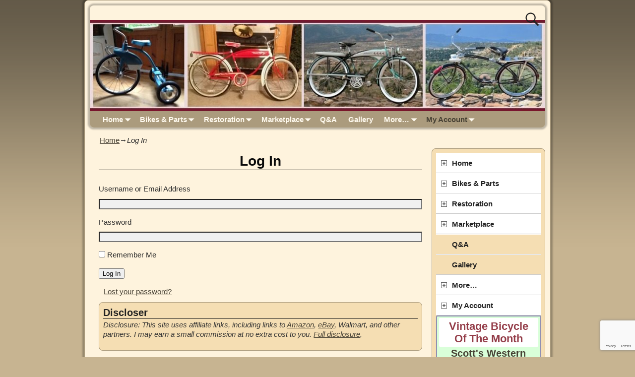

--- FILE ---
content_type: text/html; charset=UTF-8
request_url: https://www.american-vintage-bicycles.com/login/
body_size: 18531
content:
<!DOCTYPE html>
<html lang="en-US">
<head>
    <meta charset="UTF-8"/>
    <meta name='viewport' content='width=device-width,initial-scale=1.0' />

    <link rel="profile" href="//gmpg.org/xfn/11"/>
    <link rel="pingback" href=""/>

    <!-- Self-host Google Fonts -->
<link href='https://www.american-vintage-bicycles.com/wp-content/themes/_weaver-xtreme/assets/css/fonts/google/google-fonts.min.css?ver=6.4' rel='stylesheet' type='text/css'>
<script type="text/javascript">var ajaxurl = "https://www.american-vintage-bicycles.com/wp-admin/admin-ajax.php",ap_nonce 	= "2606e22ecd",apTemplateUrl = "https://www.american-vintage-bicycles.com/wp-content/plugins/anspress-question-answer/templates/js-template";apQuestionID = "0";aplang = {"loading":"Loading..","sending":"Sending request","file_size_error":"File size is bigger than 0.48 MB","attached_max":"You have already attached maximum numbers of allowed attachments","commented":"commented","comment":"Comment","cancel":"Cancel","update":"Update","your_comment":"Write your comment...","notifications":"Notifications","mark_all_seen":"Mark all as seen","search":"Search","no_permission_comments":"Sorry, you don't have permission to read comments."};disable_q_suggestion = "";</script><meta name='robots' content='index, follow, max-image-preview:large, max-snippet:-1, max-video-preview:-1' />

	<!-- This site is optimized with the Yoast SEO plugin v26.5 - https://yoast.com/wordpress/plugins/seo/ -->
	<title>Log In - American Vintage Bicycles</title>
	<link rel="canonical" href="https://www.american-vintage-bicycles.com/login/" />
	<meta property="og:locale" content="en_US" />
	<meta property="og:type" content="article" />
	<meta property="og:title" content="Log In - American Vintage Bicycles" />
	<meta property="og:url" content="https://www.american-vintage-bicycles.com/login/" />
	<meta property="og:site_name" content="American Vintage Bicycles" />
	<script type="application/ld+json" class="yoast-schema-graph">{"@context":"https://schema.org","@graph":[{"@type":"WebPage","@id":"https://www.american-vintage-bicycles.com/login/","url":"https://www.american-vintage-bicycles.com/login/","name":"Log In - American Vintage Bicycles","isPartOf":{"@id":"https://www.american-vintage-bicycles.com/#website"},"datePublished":"2013-09-17T03:58:40+00:00","breadcrumb":{"@id":"https://www.american-vintage-bicycles.com/login/#breadcrumb"},"inLanguage":"en-US","potentialAction":[{"@type":"ReadAction","target":["https://www.american-vintage-bicycles.com/login/"]}]},{"@type":"BreadcrumbList","@id":"https://www.american-vintage-bicycles.com/login/#breadcrumb","itemListElement":[{"@type":"ListItem","position":1,"name":"Home","item":"https://www.american-vintage-bicycles.com/"},{"@type":"ListItem","position":2,"name":"Log In"}]},{"@type":"WebSite","@id":"https://www.american-vintage-bicycles.com/#website","url":"https://www.american-vintage-bicycles.com/","name":"American Vintage Bicycles","description":"","potentialAction":[{"@type":"SearchAction","target":{"@type":"EntryPoint","urlTemplate":"https://www.american-vintage-bicycles.com/?s={search_term_string}"},"query-input":{"@type":"PropertyValueSpecification","valueRequired":true,"valueName":"search_term_string"}}],"inLanguage":"en-US"}]}</script>
	<!-- / Yoast SEO plugin. -->


<link rel='dns-prefetch' href='//secure.gravatar.com' />
<link rel='dns-prefetch' href='//stats.wp.com' />
<link rel='dns-prefetch' href='//v0.wordpress.com' />
<link rel="alternate" title="oEmbed (JSON)" type="application/json+oembed" href="https://www.american-vintage-bicycles.com/wp-json/oembed/1.0/embed?url=https%3A%2F%2Fwww.american-vintage-bicycles.com%2Flogin%2F" />
<link rel="alternate" title="oEmbed (XML)" type="text/xml+oembed" href="https://www.american-vintage-bicycles.com/wp-json/oembed/1.0/embed?url=https%3A%2F%2Fwww.american-vintage-bicycles.com%2Flogin%2F&#038;format=xml" />
		<!-- This site uses the Google Analytics by MonsterInsights plugin v9.10.1 - Using Analytics tracking - https://www.monsterinsights.com/ -->
		<!-- Note: MonsterInsights is not currently configured on this site. The site owner needs to authenticate with Google Analytics in the MonsterInsights settings panel. -->
					<!-- No tracking code set -->
				<!-- / Google Analytics by MonsterInsights -->
		<style id='wp-img-auto-sizes-contain-inline-css' type='text/css'>
img:is([sizes=auto i],[sizes^="auto," i]){contain-intrinsic-size:3000px 1500px}
/*# sourceURL=wp-img-auto-sizes-contain-inline-css */
</style>
<link rel='stylesheet' id='ap-overrides-css' href='https://www.american-vintage-bicycles.com/wp-content/plugins/anspress-question-answer/templates/css/overrides.css?v=4.3.2&#038;ver=4.3.2' type='text/css' media='all' />
<style id='wp-block-library-inline-css' type='text/css'>
:root{--wp-block-synced-color:#7a00df;--wp-block-synced-color--rgb:122,0,223;--wp-bound-block-color:var(--wp-block-synced-color);--wp-editor-canvas-background:#ddd;--wp-admin-theme-color:#007cba;--wp-admin-theme-color--rgb:0,124,186;--wp-admin-theme-color-darker-10:#006ba1;--wp-admin-theme-color-darker-10--rgb:0,107,160.5;--wp-admin-theme-color-darker-20:#005a87;--wp-admin-theme-color-darker-20--rgb:0,90,135;--wp-admin-border-width-focus:2px}@media (min-resolution:192dpi){:root{--wp-admin-border-width-focus:1.5px}}.wp-element-button{cursor:pointer}:root .has-very-light-gray-background-color{background-color:#eee}:root .has-very-dark-gray-background-color{background-color:#313131}:root .has-very-light-gray-color{color:#eee}:root .has-very-dark-gray-color{color:#313131}:root .has-vivid-green-cyan-to-vivid-cyan-blue-gradient-background{background:linear-gradient(135deg,#00d084,#0693e3)}:root .has-purple-crush-gradient-background{background:linear-gradient(135deg,#34e2e4,#4721fb 50%,#ab1dfe)}:root .has-hazy-dawn-gradient-background{background:linear-gradient(135deg,#faaca8,#dad0ec)}:root .has-subdued-olive-gradient-background{background:linear-gradient(135deg,#fafae1,#67a671)}:root .has-atomic-cream-gradient-background{background:linear-gradient(135deg,#fdd79a,#004a59)}:root .has-nightshade-gradient-background{background:linear-gradient(135deg,#330968,#31cdcf)}:root .has-midnight-gradient-background{background:linear-gradient(135deg,#020381,#2874fc)}:root{--wp--preset--font-size--normal:16px;--wp--preset--font-size--huge:42px}.has-regular-font-size{font-size:1em}.has-larger-font-size{font-size:2.625em}.has-normal-font-size{font-size:var(--wp--preset--font-size--normal)}.has-huge-font-size{font-size:var(--wp--preset--font-size--huge)}.has-text-align-center{text-align:center}.has-text-align-left{text-align:left}.has-text-align-right{text-align:right}.has-fit-text{white-space:nowrap!important}#end-resizable-editor-section{display:none}.aligncenter{clear:both}.items-justified-left{justify-content:flex-start}.items-justified-center{justify-content:center}.items-justified-right{justify-content:flex-end}.items-justified-space-between{justify-content:space-between}.screen-reader-text{border:0;clip-path:inset(50%);height:1px;margin:-1px;overflow:hidden;padding:0;position:absolute;width:1px;word-wrap:normal!important}.screen-reader-text:focus{background-color:#ddd;clip-path:none;color:#444;display:block;font-size:1em;height:auto;left:5px;line-height:normal;padding:15px 23px 14px;text-decoration:none;top:5px;width:auto;z-index:100000}html :where(.has-border-color){border-style:solid}html :where([style*=border-top-color]){border-top-style:solid}html :where([style*=border-right-color]){border-right-style:solid}html :where([style*=border-bottom-color]){border-bottom-style:solid}html :where([style*=border-left-color]){border-left-style:solid}html :where([style*=border-width]){border-style:solid}html :where([style*=border-top-width]){border-top-style:solid}html :where([style*=border-right-width]){border-right-style:solid}html :where([style*=border-bottom-width]){border-bottom-style:solid}html :where([style*=border-left-width]){border-left-style:solid}html :where(img[class*=wp-image-]){height:auto;max-width:100%}:where(figure){margin:0 0 1em}html :where(.is-position-sticky){--wp-admin--admin-bar--position-offset:var(--wp-admin--admin-bar--height,0px)}@media screen and (max-width:600px){html :where(.is-position-sticky){--wp-admin--admin-bar--position-offset:0px}}

/*# sourceURL=wp-block-library-inline-css */
</style>
<style id='classic-theme-styles-inline-css' type='text/css'>
/*! This file is auto-generated */
.wp-block-button__link{color:#fff;background-color:#32373c;border-radius:9999px;box-shadow:none;text-decoration:none;padding:calc(.667em + 2px) calc(1.333em + 2px);font-size:1.125em}.wp-block-file__button{background:#32373c;color:#fff;text-decoration:none}
/*# sourceURL=/wp-includes/css/classic-themes.min.css */
</style>
<link rel='stylesheet' id='wpo_min-header-0-css' href='https://www.american-vintage-bicycles.com/wp-content/cache/wpo-minify/1768325267/assets/wpo-minify-header-9cc36590.min.css' type='text/css' media='all' />
<script type="text/javascript" id="wpo_min-header-0-js-extra">
/* <![CDATA[ */
var wvrxOpts = {"useSmartMenus":"0","menuAltswitch":"767","mobileAltLabel":"","primaryScroll":"","primaryMove":"0","secondaryScroll":"","secondaryMove":"0","headerVideoClass":"has-header-video"};
//# sourceURL=wpo_min-header-0-js-extra
/* ]]> */
</script>
<script type="text/javascript" src="https://www.american-vintage-bicycles.com/wp-content/cache/wpo-minify/1768325267/assets/wpo-minify-header-1a168d87.min.js" id="wpo_min-header-0-js"></script>
<link rel="https://api.w.org/" href="https://www.american-vintage-bicycles.com/wp-json/" /><link rel="alternate" title="JSON" type="application/json" href="https://www.american-vintage-bicycles.com/wp-json/wp/v2/pages/2296" /><meta name="generator" content="WordPress 6.9" />
<link rel='shortlink' href='https://wp.me/P3Oymz-B2' />
<!-- start Simple Custom CSS and JS -->
<style type="text/css">
/* Fix for the What's Next sidebar widget */
.AVB_Footer {
    width: 100% !important;
    box-sizing: border-box !important; /* Forces padding to stay INSIDE the border */
    padding: 10px !important;
    margin: 0 !important;
    border: 1px solid #d35400; /* Re-establishes the border */
    background-color: #fff;
}

/* Pulls the entire list and its icons back to the left border */
.AVB_Footer ul {
    margin-left: 0 !important;
    padding-left: 5px !important;
    list-style-position: inside !important; /* Keeps icons inside the border area */
}

.AVB_Footer li.AVBCustom {
    margin-bottom: 10px !important;
    line-height: 1.4;
    word-wrap: break-word; /* Prevents long links from breaking the border */
}</style>
<!-- end Simple Custom CSS and JS -->
<!-- start Simple Custom CSS and JS -->
<style type="text/css">
/* =================================================================================== */ 
/* ============================ Class vs ID ========================================== */ 
/* =================================================================================== */ 

/* ID */ 
/* CSS file: #id-name {} */
/* HTML file: <div id="id-name"> */
/* Usage: to be used in ONLY ONE <div> element in a single page */
/* Note: Has HIGHER priority than CLASS */

/* CLASS */ 
/* CSS file: .class-name {} */
/* HTML file: <div class="class-name"> */
/* Usage: to be used in MORE THAN ONE <div> element in a single page */
/* Note: Has LOWER priority than ID */

/* =================================================================================== */ 
/* ============================== Constants ========================================== */ 
/* =================================================================================== */ 

/*	Constants - Blue Box */
/*
:root {
  --box-back-color: rgb(243,233,255);
  --box-front-color: #a0a0ff;
  --box-border-shadow: #888;
  --text-color: #006;
}
*/

/*	Constants - Brown Box */
:root {
  --box-back-color: rgb(255,255,240);
  --box-front-color: rgb(227,213,167);
  --box-border-shadow: #888;
  --text-color: #006;
}

/* Use
p {
    color: var(--box-front-color);
}
*/

/* =================================================================================== */ 
/* ========================= Responsive CSS ========================================== */ 
/* =================================================================================== */ 

/* -----------Smartphone View----------- */ 
@media only screen and (max-width : 480px)   {

   /* All your smartphone rules go inside here */

}
/* -----------Tablet View----------- */ 
@media only screen and (max-width : 650px) and (min-width : 481px)   {

   /* All your tablet rules go inside here */

}

/* Hide featured image that the theme puts at the top of posts */
.post .wp-post-image,
.entry-content > .wp-post-image,
.featured-image img,
.wp-post-image {
  display: none !important;
}

/* =========================================================================== */
/* =========================================================================== */
/* =========================================================================== */

/* Usage: <div class="my_img" style="--my-image-width: 75%;"><img src="..."></div>  */

.my_img {
  display: table;
  box-sizing: border-box;
  width: var(--my-image-width, 80%); 
  margin: 1.2em auto; 
  padding: 3px;
  border: 2px solid var(--box-front-color);
  border-radius: 6px;
  box-shadow: 0 0 6px #888;
  line-height: 0;
  font-size: 0;
  overflow: hidden;
}

.my_img img {
  display: block;
  width: 100%; 
  height: auto;
  border-radius: 4px;
  box-shadow: 0 0 10px #888;  
  box-sizing: border-box;
}

/* =========================================================================== */

.my_img_nobox {
  float: none;
  display: block;
  width: var(--my-image-width, 80%);
  margin: 1em auto 1em;
  overflow: hidden;
  border-radius: 6px;
  padding: 2px;
  box-shadow: 0px 0px 6px #888;
  border: 4px solid var(--box-front-color);
  max-width: 100%;
  height: auto;
  object-fit: contain;
  vertical-align: top;
  border-radius: 4px;
  box-shadow: 0 0 10px #888;  
  box-sizing: border-box;
  clear: both;		
}

/* =========================================================================== */
/* =========================================================================== */
/* =========================================================================== */

/* <div class="my_img_float_left" style="--my-image-width: 75%;"><img src="..."></div>  */

.my_img_float_left,
.my_img_float_right {
  display: table;
  box-sizing: border-box;
  overflow: hidden;
  width: var(--my-image-width, 80%);
  margin-top: 0.5em;
  margin-bottom: 1em;
  border-radius: 3px;
  padding: 3px;
  box-shadow: 0px 0px 6px #888;
  border: 2px solid var(--box-front-color);
  text-align: left;
  line-height: 0;
  box-sizing: border-box;
  clear: both;	
  font-size: 0;
}

.my_img_float_left img,
.my_img_float_right img {
  text-align: center;
  margin-left: auto;
  margin-right: auto;
  display: block;
  width: 100%;           /* try to fill box */
  max-width: 100%;
  height: auto;
  line-height: 0;
  font-size: 0;
  vertical-align: top;
  object-fit: contain;   /* avoid distortion */

  border-radius: 4px;
  box-shadow: 0 0 10px #888;  
  box-sizing: border-box;
}

.my_img_float_left {
  margin-left: 0px;
  margin-right: 10px;
  float:left;
}

.my_img_float_right {
  margin-left: 10px;
  margin-right: 0px;
  float:right;
}

/* =========================================================================== */
/* =========================================================================== */
/* =========================================================================== */

.my_img_float_left_15p,
.my_img_float_right_15p,
.my_img_float_left_20p,
.my_img_float_right_20p,
.my_img_float_left_25p,
.my_img_float_right_25p,
.my_img_float_left_30p,
.my_img_float_right_30p,
.my_img_float_left_35p,
.my_img_float_right_35p,
.my_img_float_left_40p,
.my_img_float_right_40p,
.my_img_float_left_45p,
.my_img_float_right_45p,
.my_img_float_left_50p,
.my_img_float_right_50p,
.my_img_float_left_110n,
.my_img_float_right_110n,
.my_img_float_left_120n,
.my_img_float_right_120n,
.my_img_float_left_160n,
.my_img_float_right_160n,
.my_img_float_left_180n,
.my_img_float_right_180n,
.my_img_float_left_200n,
.my_img_float_right_200n,
.my_img_float_left_250n,
.my_img_float_right_250n,
.my_img_float_left_300n,
.my_img_float_right_300n {
  display: inline-block;
  margin-top: 0.5em;
  margin-bottom: 1em;
  overflow: hidden;
  width: auto;
  border-radius: 3px;
  padding: 3px;
  box-shadow: 0px 0px 6px #888;
  border: 2px solid var(--box-front-color);
  text-align: left;
  line-height: 0;
  box-sizing: border-box;
  clear: both;	
  font-size: 0;
}

.my_img_float_left_15p img,
.my_img_float_right_15p img,
.my_img_float_left_20p img,
.my_img_float_right_20p img,
.my_img_float_left_25p img,
.my_img_float_right_25p img,
.my_img_float_left_30p img,
.my_img_float_right_30p img,
.my_img_float_left_35p img,
.my_img_float_right_35p img,
.my_img_float_left_40p img,
.my_img_float_right_40p img,
.my_img_float_left_45p img,
.my_img_float_right_45p img,
.my_img_float_left_50p img,
.my_img_float_right_50p img,
.my_img_float_left_110n img,
.my_img_float_right_110n img,
.my_img_float_left_120n img,
.my_img_float_right_120n img,
.my_img_float_left_160n img,
.my_img_float_right_160n img,
.my_img_float_left_180n img,
.my_img_float_right_180n img,
.my_img_float_left_200n img,
.my_img_float_right_200n img,
.my_img_float_left_250n img,
.my_img_float_right_250n img,
.my_img_float_left_300n img,
.my_img_float_right_300n img {
  text-align: center;
  margin-left: auto;
  margin-right: auto;
  display: block;
  width: auto;
  max-width: 100%;
  height: auto;
  line-height: 0;
  font-size: 0;
  vertical-align: top;
}

.my_img_float_left_15p,
.my_img_float_right_15p {
  max-width: 15%;	
}

.my_img_float_left_20p,
.my_img_float_right_20p {
  max-width: 20%;	
}

.my_img_float_left_25p,
.my_img_float_right_25p {
  max-width: 25%;	
}

.my_img_float_left_30p,
.my_img_float_right_30p {
  max-width: 30%;	
}

.my_img_float_left_35p,
.my_img_float_right_35p {
  max-width: 35%;	
}

.my_img_float_left_40p,
.my_img_float_right_40p {
  max-width: 40%;	
}

.my_img_float_left_45p,
.my_img_float_right_45p {
  max-width: 45%;	
}

.my_img_float_left_50p,
.my_img_float_right_50p {
  max-width: 50%;	
}

.my_img_float_left_110n,
.my_img_float_right_110n {
  max-width: 110px;
}

.my_img_float_left_120n,
.my_img_float_right_120n {
  max-width: 120px;
}

.my_img_float_left_160n,
.my_img_float_right_160n {
  max-width: 160px;
}

.my_img_float_left_180n,
.my_img_float_right_180n {
  max-width: 180px;
}

.my_img_float_left_200n,
.my_img_float_right_200n {
  max-width: 200px;
}

.my_img_float_left_250n,
.my_img_float_right_250n {
  max-width: 250px;
}

.my_img_float_left_300n,
.my_img_float_right_300n {
  max-width: 300px;
}

.my_img_float_left_15p,
.my_img_float_left_20p,
.my_img_float_left_25p,
.my_img_float_left_30p,
.my_img_float_left_35p,
.my_img_float_left_40p,
.my_img_float_left_45p,
.my_img_float_left_50p,
.my_img_float_left_110n,
.my_img_float_left_120n,
.my_img_float_left_160n,
.my_img_float_left_180n,
.my_img_float_left_200n,
.my_img_float_left_250n,
.my_img_float_left_300n {
  margin-left: 0px;
  margin-right: 10px;
  float:left;
}

.my_img_float_right_15p,
.my_img_float_right_20p,
.my_img_float_right_25p,
.my_img_float_right_30p,
.my_img_float_right_35p,
.my_img_float_right_40p,
.my_img_float_right_45p,
.my_img_float_right_50p,
.my_img_float_right_110n,
.my_img_float_right_120n,
.my_img_float_right_160n,
.my_img_float_right_180n,
.my_img_float_right_200n,
.my_img_float_right_250n,
.my_img_float_right_300n {
  margin-left: 10px;
  margin-right: 0px;
  float:right;
}

/* =========================================================================== */
/* =========================================================================== */
/* =========================================================================== */

.my_img_float_right {
  float:right;
  margin-top: 10px;
  margin-left: 10px;
  margin-bottom: 10px;
  margin-right: 10px;
}

.my_img_float_right img {
  text-align:center;
}

.my_img_float_right_s {
  float:right;
  margin-top: 10px;
  margin-left: 10px;
  margin-bottom: 10px;
  margin-right: 10px;
}

.my_img_float_right_s img {
  text-align:center;
}

/* ============= TipBox - Center =========================================== */

.TipBox_Center,
.TipBox_Left,          
.TipBox_Right {          
	background-color: var(--box-back-color);
	display: block;
    margin-top: 0.8em;
    margin-bottom: 0.8em;
	padding: 0.6em 8px;
	color: #006;
	font-size: 100%;
	text-align:left;
	border:3px solid var(--box-front-color);
	border-collapse: separate;
	border-radius: 8px;
	box-shadow: 0px 0px 10px #888;
	text-align: left;
}

.TipBox_Center h2,
.TipBox_Left h2,
.TipBox_Right h2 {
	margin: 0 0 0.3em 0;
	padding: 4px;
	border:2px solid var(--box-front-color);
	border-radius: 3px;
	box-shadow: 0px 0px 3px #888;
	text-align: center;
	background-color: #fff;
	font-size: 130%;
	font-weight: bold;
	color: #006;
}

.TipBox_Center h3,
.TipBox_Left h3,
.TipBox_Right h3 {
	font-size: 140%;
	margin: 0.4em 0 4px 0;
	padding: 0;
}

.TipBox_Center p,
.TipBox_Left p,
.TipBox_Right p {
  margin: 0;
  padding: 0;
  line-height: 1.35;
  min-height: 0;
}

.TipBox_Center  p + p,
.TipBox_Left  p + p,
.TipBox_Right  p + p {
  margin-top: 0.15em;
}

.TipBox_Center p:only-child,
.TipBox_Left p:only-child,
.TipBox_Right p:only-child {
 margin: 0;
}

.TipBox_Center  p:empty,
.TipBox_Left  p:empty,
.TipBox_Right  p:empty {
  display: none;
}

.TipBox_Center  br,
.TipBox_Left  br
.TipBox_Right  br {
  display: none;
}

.TipBox_Center > *:last-child,
.TipBox_Left > *:last-child,
.TipBox_Right > *:last-child {
  margin-bottom: 0 !important;
}

.TipBox_Center::after,
.TipBox_Left::after,
.TipBox_Right::after {
  content: "";
  display: table;
  clear: both;
  margin-bottom: 0em;
}

.TipBox_Center {          
  width: 80%;
  min-width:50%;
  margin-left: auto;
  margin-right: auto;
}

.TipBox_Left,          
.TipBox_Right {          
  width: 60%;
  min-width:60%;
}

.TipBox_Left {          
  float:left;
  margin-left: auto;
  margin-right: 10px;
}

.TipBox_Right {          
  float:right;
  margin-left: 10px;
  margin-right: auto;

}

/* =========================================================================== */
/* =========================================================================== */
/* =========================================================================== */

.TipBox_Img_Left,
.TipBox_Img_Right {
  max-width: 30%;
  margin: 12px 10px 10px 10px;

  /* Keep BFC (critical) */
  overflow: hidden;

  /* Visual styling */
  border-radius: 3px;
  padding: 3px;
  box-shadow: 0px 0px 6px #888;
/*  border: 2px solid #a0a0ff;*/
  border: 2px solid rgb(227,213,167);

  /* Protect against centered parents */
  text-align: left;
}

/* Float positioning */
.TipBox_Img_Left {
  float: left;
}

.TipBox_Img_Right {
  float: right;
}

/* Image spacing fix */
.TipBox_Img_Left img,
.TipBox_Img_Right img {
  display: block;
  width: 100%;
  height: auto;

  /* Remove phantom gap */
  line-height: 0;
  font-size: 0;
}

/* =================================================================================== */ 
/* ========================= EndOf Responsive CSS ==================================== */ 
/* =================================================================================== */ 

.boxed_my_image_table
{
/*font-family:Comic Sans MS, cursive, verdana "Trebuchet MS", Arial, Helvetica, sans-serif;*/
table-layout: fixed; /* makes it responsive!!! */
font-family:verdana "Trebuchet MS", Arial, Helvetica, sans-serif;
width:95%;
border-collapse: collapse;

  border-radius: 3px;
  padding: 3px;
  box-shadow: 0px 0px 6px #888;
  border: 2px solid var(--box-front-color);
  line-height: 0;
}

.boxed_my_image_table img {
/*
  display: table-cell;
  text-align:center;
  max-height: 250px;
*/
  margin-left:auto;
  margin-right:auto;
  vertical-align: middle;
  max-width:100%;
  width: auto;
  height: auto;
/*  display: inline-block;*/
  padding:2px;
/*  border: 2px solid gray; */
  border-radius: 3px;
  padding: 3px;
  box-shadow: 0px 0px 6px #888;
  border: 2px solid var(--box-front-color);
  line-height: 0;}

.boxed_my_image_table td, th 
{
/*font-size:1em;*/
font-size: 130%;
font-weight: bold;
vertical-align: middle;
/*vertical-align: top */
/*border:1px solid #98bf21;*/
text-align: center;
border:1px solid #a0a0ff;
border-style:none;
padding:10px 15px 10px 15px;
}

.boxed_my_image_table th 
{
/*font-size:1em;*/
font-size: 130%;
font-weight: bold;
padding-top:10px;
padding-bottom:10px;
/*background-color:#A7C942;*/
background-color:#a0a0ff;
color:#ffffff;


/*new*/
text-align: center;
margin: auto;
vertical-align: middle;
}
.boxed_my_image_table tr.alt td 
{
color:#000000;
background-color:#ffffff;
/*background-color:#EAF2D3;*/
}

.boxed_my_image_table tr.text td 
{
color:#000000;
background-color:transparent;
/*font-size: 80%;*/
font-size: 130%;
font-weight: bold;
text-decoration: normal;
text-align: center;
font-style: normal;
padding:0 5px 10px 5px;
margin-top: 0;
margin-bottom: 20px;
}

.boxed_my_image_table tr.top td 
{
vertical-align: top;
}
.boxed_my_image_table tr.bottom td 
{
vertical-align: bottom;
}

.boxed_my_image_table tr.text a:link {
font-weight: bold;
}

.boxed_my_image_table tr.text a:visited {
font-weight: bold;
}

.boxed_my_image_table tr.text a:hover {
font-weight: bold;
text-decoration: underline;
}

.boxed_my_image_table tr.text a:active {
font-weight: bold;
}

/* =================================================================================== */ 

.cycling_abroad_my_trip_table
{
/*font-family:Comic Sans MS, cursive, verdana "Trebuchet MS", Arial, Helvetica, sans-serif;*/
table-layout: auto;
font-family:verdana "Trebuchet MS", Arial, Helvetica, sans-serif;
width:95%;
border-collapse: collapse;
border: 5px solid #8f8fb3;
border-radius: 5px;
text-align:center;
box-shadow: 5px 5px 5px #888888;
margin-left: auto; 
margin-right: auto;
}

.cycling_abroad_my_trip_table img {
/*
  display: table-cell;
  text-align:center;
  max-height: 250px;
*/
  margin-left:auto;
  margin-right:auto;
  vertical-align: middle;
  max-width:100%;
  width: auto;
  height: auto;
/*  display: inline-block;*/
  padding:2px;
  border: 2px solid gray;
}

.cycling_abroad_my_trip_table td, th 
{
/*font-size:1em;*/
font-size: 100%;
font-weight: bold;
vertical-align: middle;
/*vertical-align: top */
/*border:1px solid #98bf21;*/
text-align: center;
border:1px solid #a0a0ff;
border-style:solid;
padding: 5px;
}

.cycling_abroad_my_trip_table th 
{
/*font-size:1em;*/
font-size: 100%;
font-weight: bold;
padding-top:10px;
padding-bottom:10px;
/*background-color:#A7C942;*/
background-color:#a0a0ff;
color:#ffffff;


/*new*/
text-align: center;
margin: auto;
vertical-align: middle;
}

.cycling_abroad_my_trip_table tr.alt td 
{
color:#000000;
background-color:#ffffff;
/*background-color:#EAF2D3;*/
}

.cycling_abroad_my_trip_table tr.text td 
{
color:#000000;
background-color:transparent;
/*font-size: 80%;*/
font-size: 100%;
font-weight: normal;
text-decoration: normal;
text-align: center;
font-style: normal;
padding: 5px;
margin-top: 0;
margin-bottom: 20px;
}

.cycling_abroad_my_trip_table tr.top td 
{
vertical-align: top;
}
.cycling_abroad_my_trip_table tr.bottom td 
{
vertical-align: bottom;
}

.cycling_abroad_my_trip_table tr.text a:link {
font-weight: bold;
}

.cycling_abroad_my_trip_table tr.text a:visited {
font-weight: bold;
}

.cycling_abroad_my_trip_table tr.text a:hover {
font-weight: bold;
text-decoration: underline;
}

.cycling_abroad_my_trip_table tr.text a:active {
font-weight: bold;
}


/* =================================================================================== */ 
/* ================================== A M A Z O N ==================================== */ 
/* =================================================================================== */ 

/* use this instead of .img_float_right_amazon30, .img_float_right_amazon200, etc.     */
/* use: <div class="img_float_left_amazon" style="--my-image-width: 75%;">...</div>    */                         */
.img_float_left_amazon,
.img_float_right_amazon,
.img_float_left_amazon_box,
.img_float_right_amazon_box {
  max-width: var(--my-image-width, 30%);
  margin-top: 5px;
  margin-bottom: 5px;
  padding:2px;
  overflow:auto;
}

.img_float_left_amazon img,
.img_float_right_amazon img,
.img_float_left_amazon_box img,
.img_float_right_amazon_box img {
  display: block;
  max-width: 100%;
  height: auto;
}

.img_float_left_amazon: after,
.img_float_right_amazon: after,
.img_float_left_amazon_box: after,
.img_float_right_amazon_box: after {
    clear: both;
    content: "";
    display: table;
}

.img_float_left_amazon,
.img_float_left_amazon_box {
  float:left;
  margin-left: 5px;
  margin-right: 8px;
}

.img_float_right_amazon,
.img_float_right_amazon_box {
  float:right;
  margin-left: 8px;
  margin-right: 5px;
}

.img_float_left_amazon,
.img_float_right_amazon {
  border: 2px solid gray;
}

.img_float_left_amazon_box,
.img_float_right_amazon_box {
  border: none;
}

/* =================================================================================== */ 
/* ====================== Make Image Resise In Table Cell ============================ */
/* =================================================================================== */ 

.img-resize-200 {
  max-height: 200px;
  width: auto;
  height: auto;
  padding:2px;
  border: 2px solid gray;
}

.img-resize-250 {
  max-height: 250px;
  width: auto;
  height: auto;
  padding:2px;
  border: 2px solid gray;
}

.img-resize-300 {
  max-height: 300px;
  width: auto;
  height: auto;
  padding:2px;
  border: 2px solid gray;
}

.img-resize-350 {
  max-height: 350px;
  width: auto;
  height: auto;
  padding:2px;
  border: 2px solid gray;
}

.img-resize-400 {
  max-height: 400px;
  width: auto;
  height: auto;
  padding:2px;
  border: 2px solid gray;
}

/* ============================================================================ */
/* ============================== my_score_box ================================ */
/* ============================================================================ */

.my_score_box
{
font-family: Cambria, Verdana, Arial, san-serif;
width:160px;
border: 2px solid #8f8fb3;
border-radius: 5px;
text-align:center;
box-shadow: 5px 5px 5px #888888;
margin-left: auto; 
margin-right: auto;
}

.my_score_box td
{
font-size:1em;
text-align:center;
border:1px solid #a0a0ff;
padding:1px 5px 1px 5px;
}

.my_score_box th 
{
font-size:1.1em;
text-align:center;
border:1px solid #a0a0ff;
padding:2px 5px 2px 5px;
background-color:#a0a0ff;
color:#ffffff;
}

.my_score_box tr.alt td 
{
color:#000000;
background-color:#f2f2ff;
}

/* ============================================================================ */
/* ============================== my_score_table ============================== */
/* ============================================================================ */

.my_score_table
{
font-family: Cambria, Verdana, Arial, san-serif;
width:90%;
border: 2px solid #8f8fb3;
border-radius: 6px;
text-align:center;
box-shadow: 5px 5px 5px #888888;
margin-left: auto; 
margin-right: auto;
}

.my_score_table td
{
vertical-align: middle;
font-size:1em;
/*border:1px solid #98bf21;*/
border:1px solid #a0a0ff;
padding:3px 7px 2px 7px;
}

.my_score_table th 
{
vertical-align: middle;
border:1px solid #a0a0ff;
padding:2px 7px 2px 7px;
font-size:1.1em;
text-align:left;
/*background-color:#A7C942;*/
background-color:#a0a0ff;
color:#ffffff;
}

.my_score_table tr.alt td 
{
color:#000000;
background-color:#f2f2ff;
/*background-color:#EAF2D3;*/
}

/* ============================================================================ */
/* ============================================================================ */
/* ============================================================================ */

.text-cbi {
font-weight: bold;
font-style: italic;
text-align:center;
}

.text-cbi-110 {
font-weight: bold;
font-style: italic;
text-align:center;
font-size: 110%;
}

.text-cbi-120 {
font-weight: bold;
font-style: italic;
text-align:center;
font-size: 120%;
}

.quote-box {
	border: 2px solid gray;
	padding: 15px 10px;
	background: rgb(250,250,250);
	margin: 0.6em auto;
	width:90%;
}

.img-frame {
padding:2px;
border: 2px solid gray;
}


/* =========================================================================== */

a.back-link {
    margin-top: 6px;
    padding-top: 2px; padding-bottom: 2px;
		padding-left: 8px; padding-right: 8px;
 		color: navy; background: #3399ff;
     border-style:solid;
     border-width:2px;
     border-color:navy; 
/*		 font-family: Comic Sans MS, cursive, Verdana, sans-serif;*/
    font-family:  Verdana, Arial, sans-serif;		
		 font-style: italic; 
/*		 font-weight: bold; */
     text-transform: uppercase;
     text-decoration: none;}
		   
a.back-link:visited {
   color: rgb(0, 0, 153); }

  a.plain { text-decoration: none; }
  a.no-underline { text-decoration: none; }
     
/* =========================================================================== */

img.floatLeft { 
    float: left; 
    margin: 4px; 
}
img.floatRight { 
    float: right; 
    margin: 4px; 
}

/* =========================================================================== */

  CAPTION.mytable
  {
     background-color:#8080ff;
     color:white;
     border-style:solid;
     border-width:2px;
     border-color:black;
  }

  TABLE.mytable
  { 
/*     font-family:Comic Sans MS, cursive, verdana;*/
     font-family:  Verdana, Arial, sans-serif;
     font-size:18pt;
     background-color:#cccccc;
     width:600px;
     border-style:solid;
     border-color:black;
     border-width:2px;
  }

  TH.mytable
  {
     font-size:10pt;
     color:white;
  }


  TR.mytable
  { 
     height:25;
  }

  TD.mytable
  {  
     font-size:10pt;
     background-color:#cccccc;
     color:white;
     border-style:solid;
     border-width:1px;
     text-align:center;
  }

/* =========================================================================== */

  CAPTION.note
  {
     background-color:#8080ff;
     color:white;
     border-style:solid;
     border-width:2px;
     border-color:black;
  }

  TABLE.note
  { 
/*     font-family:Comic Sans MS, cursive, verdana;*/
     font-family:  Verdana, Arial, sans-serif;
     font-size:18pt;
     background-color:#cccccc;
     width:600px;
     border-style:solid;
     border-color:black;
     border-width:2px;
  }

  TH.note
  {
     font-size:10pt;
     color:white;
  }


  TR.note
  { 
     height:25;
  }

  TD.note
  {  
     font-size:10pt;
     background-color:#cccccc;
     color:navy;
     border-style:solid;
     border-width:1px;
     text-align:center;
  }

/* =========================================================================== */

.my_menu_item_float_left {
  float:left;
  margin-top: 10px;
  margin-left: 10px;
  margin-bottom: 10px;
  margin-right: 10px;
  overflow: hidden;
  border-radius: 3px;
  padding: 3px;
  box-shadow: 0px 0px 6px #888;
  border: 2px solid var(--box-front-color);
  text-align: left;
  line-height: 0;
  clear: both;
}

.my_float_stop {
	clear:both;
}

/* =========================================================================== */

.my_table1
{
/*font-family:Comic Sans MS, cursive, verdana "Trebuchet MS", Arial, Helvetica, sans-serif;*/
font-family:verdana "Trebuchet MS", Arial, Helvetica, sans-serif;
width:90%;
table-layout:fixed;
border-collapse:collapse;
}
.my_table1 td, .my_table1 th 
{
vertical-align: middle;
font-size:1em;
/*border:1px solid #98bf21;*/
border:1px solid #a0a0ff;
padding:3px 7px 2px 7px;
}
.my_table1 th 
{
font-size:1.1em;
text-align:left;
padding-top:5px;
padding-bottom:4px;
/*background-color:#A7C942;*/
background-color:#a0a0ff;
color:#ffffff;
}

.my_table1 tr.alt td 
{
color:#000000;
background-color:#f2f2ff;
/*background-color:#EAF2D3;*/
}
/*
.my_table1 img 
{
display:block;
width:100%;
height:auto;
}
*/

/* =========================================================================== */

.my_footable_table1
{
font-family:verdana "Trebuchet MS", Arial, Helvetica, sans-serif;
table-layout:fixed;
max-width:98%; 
border:3px solid #a0a0ff;
border-collapse: separate;
border-radius: 8px;
padding: 6px;
box-shadow: 0px 0px 10px #888;
margin-bottom:1em; 
}

.my_footable_table1 td, .my_footable_table1 th 
{
vertical-align: middle;
font-size:1em;
/*border:1px solid #98bf21;*/
border:1px solid #a0a0ff;
padding:3px 7px 2px 7px;
}
.my_footable_table1 th 
{
font-size:1.1em;
text-align:left;
padding-top:5px;
padding-bottom:4px;
/*background-color:#A7C942;*/
background-color:#a0a0ff;
color: black;
}

.my_footable_table1 tr.alt td 
{
color:#000000;
background-color:#f2f2ff;
/*background-color:#EAF2D3;*/
}

/* =========================================================================== */

.my_score_table
{
/*font-family:Comic Sans MS, cursive, verdana "Trebuchet MS", Arial, Helvetica, sans-serif;*/
font-family:verdana "Trebuchet MS", Arial, Helvetica, sans-serif;
width:200px;
border-collapse:collapse;
margin-left: auto; 
margin-right: auto;
}
.my_score_table td, .my_score_table th 
{
font-size:1em;
text-align:center;
/*border:1px solid #98bf21;*/
border:1px solid #a0a0ff;
padding:3px 7px 2px 7px;
}
.my_score_table th 
{
font-size:1.1em;
text-align:center;
padding-top:5px;
padding-bottom:4px;
/*background-color:#A7C942;*/
background-color:#a0a0ff;
color:#ffffff;
}
.my_score_table tr.alt td 
{
color:#000000;
background-color:#f2f2ff;
/*background-color:#EAF2D3;*/
}

/* ================== my_image_table1 CLASS ========================= */

.my_image_table1 {
  width: fit-content;
  max-width: 95%;
  margin: 0.2em auto;
  border-collapse: collapse;
  border-spacing: 0;
  border: 3px solid var(--box-front-color);
  border-radius: 8px;
  box-shadow: 0 0 10px #888;
}

.my_image_table1 img {
  display: block;
  height: auto;
  margin: 0.3em auto;
  border: 3px solid var(--box-front-color);
  border-radius: 8px;
  box-shadow: 0 0 10px #888;  
  box-sizing: border-box;
}

.my_image_table1 th 
{
  font-size: 130%;
  font-weight: bold;
  padding-top:10px;
  padding-bottom:10px;
  background-color:#a0a0ff;
  color:#ffffff;
}

.my_image_table1 td
{
  text-align: center;
  padding: 0;
}


.my_image_table1 tr.alt td 
{
color:#000000;
background-color:#ffffff;
}

.my_image_table1 tr.top td 
{
vertical-align: top;
}
.my_image_table1 tr.bottom td 
{
vertical-align: bottom;
}

.my_image_table1 tr.text td 
{
color:#000000;
background-color:transparent;
font-size: 130%;
font-weight: bold;
text-decoration: normal;
text-align: center;
font-style: normal;
padding:0 5px 10px 5px;
margin-top: 0;
margin-bottom: 20px;
}

.my_image_table1 tr.text a:link {
font-weight: bold;
}

.my_image_table1 tr.text a:visited {
font-weight: bold;
}

.my_image_table1 tr.text a:hover {
font-weight: bold;
text-decoration: underline;
}

.my_image_table1 tr.text a:active {
font-weight: bold;
}

/* ============= from my main.css =========================================== */

ul {
list-style-type: none;
padding-left: 0;
margin-left: 10px;
}

li.custom {
list-style-type: none;
/*background: url('http://www.bicycle-pumps.com/wp-content/uploads/wheel.png') left 1px no-repeat;*/
background: url('/wp-content/uploads/wheel.png') left 1px no-repeat;
margin-left: 0px; 
padding-left: 20px;
 }

li.NoBullet {
	list-style-type: none;
}

li.AVBCustom {
list-style-type: none;
background: url('/wp-content/uploads/AVBCustom.png') left 1px no-repeat;
margin-left: 0px; 
padding-left: 20px;
}


/* ============= CommentsBox =========================================== */

.CommentsBox {          
font-family: Cambria, Verdana, Arial, san-serif;
/*background-color: #ddd;*/
background-color:#cce5ff;
width: 80%;
min-width:80%;
border: 2px solid #8f8fb3;
border-radius: 4px;
margin: 0px 10px 10px 10px;
padding:8px 10px 2px;
color: navy;
text-align:center;
line-height:120%;
font-size: 120%;
box-shadow: 5px 5px 5px #888888;
}

.CommentsBox h3 {
color: navy;
margin: 2px 0px 10px;
padding: 6px 3px 4px;
text-align: center;
background-color: #fff;
font-size: 140%;
border: 1px solid #8f8fb3;
border-radius: 3px;
}

.CommentsBox p {
color: navy;
font-size: 120%;
font-weight:bold;
padding: 40px;
line-height: 120%;
}
 
.CommentsBox ul {
 list-style-type: none;
 margin: 0;
 padding: 5px;
}

.CommentsBox li {
 list-style-type: none;
}

.CommentsBox a:link {
 list-style-type: none;
/* margin-left: -35px;*/
line-height: 120%;
 background-color:transparent;
 color: navy;
text-decoration:none;
font-weight:normal;
/* font-size: 110%; */
}

.CommentsBox a:visited {
color: navy;
/*background-color:#FFFF85;*/
text-decoration:none;
font-weight:normal;
}

.CommentsBox a:hover {
color: navy;
/*background-color:#FF704D;*/
text-decoration:none;
font-weight:bold;
}

.CommentsBox a:active {
color: navy;
/*background-color:#FF704D;*/
text-decoration:none;
font-weight:bold;
}


/* ============= MenuBox =========================================== */

.MenuBox {          
background-color: var(--box-back-color);
width: 70%;
min-width:50%;
margin: 1em auto 1em auto;
padding:0.5em 4px;
color: #006;
font-size: 100%;
text-align:left;
line-height:150%;
border: 2px solid var(--box-front-color);
/*border:3px solid #a0a0ff;*/
border-collapse: separate;
border-radius: 8px;
box-shadow: 0px 0px 10px #888;
}

.MenuBox h3 {
margin: 1px 0 1px 0;
padding: 4px;
border-radius: 3px;
text-align: center;
background-color: #fff;
font-size: 130%;
}

.MenuBox p {
margin: 2px 0 1px 0;
padding: 4px;
font-size: 100%;
font-weight:bold;
line-height: 150%;
}

.MenuBox ul {
margin: 2px 0 1px 0;
padding: 4px;
font-size: 100%;
font-weight:bold;
line-height: 150%;
}

.MenuBox li {
font-size: 100%;
}

.MenuBox a:link {
color:navy;
background-color:transparent;
text-decoration:none;
font-weight:normal;
}

.MenuBox a:visited {
color:navy;
background-color:transparent;
text-decoration:none;
font-weight:normal;
}

.MenuBox a:hover {
color:navy;
background-color:transparent;
text-decoration:none;
font-weight:bold;
}

.MenuBox a:active {
color:navy;
background-color:transparent;
text-decoration:none;
font-weight:bold;
}

/* ============= User_Comment_Center =========================================== */

.User_Comment_Center {          
	display: block; 
	width: 80%;
	overflow: hidden;
	margin: 0.8em auto 0.8em auto;
	padding:0.8em 4px;
	font-size: 100%;
	font-weight: bold;
	font-style: italic;
	text-align:left;
	color: var(--text-color);
	background-color: var(--box-back-color);
	border: 3px solid var(--box-front-color);
	border-collapse: separate;
	border-radius: 8px;
	box-shadow: 0px 0px 6px var(--box-front-color);
	box-sizing: border-box;
	clear: both;
}

.User_Comment_Center h2 {
	margin: 1px 0 1px 0;
	padding: 4px;
	border-radius: 3px;
	text-align: center;
	background-color: #fff;
	font-size: 130%;
	font-weight: bold;
	color: #006;
}

.User_Comment_Center h3 {
	margin:8px 0 1px 0; 
	padding: 4px;
	text-align: left;
	font-size: 140%;
}

.User_Comment_Center p {
	margin: 2px 0 1px 0;
	padding: 4px;
	text-align: left;
	font-size: 110%;
	font-weight: bold;
	font-style: italic;
}

/* ==================== Side Menu ========================================== */

.Navigation1 {
text-align:center;
width: 100%;
font-family: 'Lucida Sans Unicode', 'Lucida Grande', Verdana, Arial, sans-serif;
background-color: transparent;
}

.Navigation1 h3 {
padding: 0;
font-size: 130%;
color: #000;
border-bottom: 1px solid #000;
margin: 12px 0;
}

/* -- Nav List -- */

.Navigation1 ul {
font-size: 105%;
padding: 0 0 8px 5px;
margin: -6px 0 0 0;
list-style-type: none;
}

.Navigation1 li {
list-style-type: none;
background-color: #FFFFCC;
padding-top: 3px;
padding-bottom: 3px;
border: 1px solid #8f8fb3;
margin-left: -8px;
margin-bottom: 8px;
}

/* -- Navigation1 Link styles -- */

.Navigation1 a:link {
/*color: blue;*/
color: navy; /* lidor */
font-weight:bold; /* lidor */
display: block;     /*  this makes the whole box highlight rather than just the text */
padding: 3px 0 3px 4px;
text-decoration: none;
list-style-type: none;
}

.Navigation1 a:visited {
color: purple;
display: block;     /*  this makes the whole box highlight rather than just the text */
padding: 3px 0 3px 4px;
text-decoration: none;
list-style-type: none;
}

.Navigation1 a:hover {
color: red;
display: block;     /*  this makes the whole box highlight rather than just the text */
padding: 3px 0 3px 4px;
background-color: #d3e4fb;   
text-decoration: underline;
list-style-type: none;
}

/* =========================================================================== */

.wp_sidebar_image_menu

/*font-family:Comic Sans MS, cursive, verdana "Trebuchet MS", Arial, Helvetica, sans-serif;*/
font-family:verdana "Trebuchet MS", Arial, Helvetica, sans-serif;
width:90%;
border-collapse:separate;
border-spacing:10px 30px;
}
.wp_sidebar_image_menu td, .wp_sidebar_image_menu th 
{
font-size:1em;
vertical-align: middle;
border:1px solid #a0a0ff;
border-style:none;
padding:15px 20px 15px 20px;
}

.wp_sidebar_image_menu th 
{
font-size:1.1em;
text-align:left;
padding-top:10px;
padding-bottom:10px;
/*background-color:#a0a0ff;*/
color:#ffffff;
}
/*
.wp_sidebar_image_menu tr.alt td 
{
color:#000000;
background-color:#ffffff;
background-color:#EAF2D3;
}
*/

/* =========================================================================== */

.my_menu_table
{
font-family:verdana "Trebuchet MS", Arial, Helvetica, sans-serif;
width:95%;
border-collapse:collapse;
}
.my_menu_table td, .my_menu_table th 
{
vertical-align: middle;
font-size:1em;
border:1px solid #a0a0ff;
padding:3px 7px 2px 7px;
}
.my_menu_table th 
{
font-size:1.1em;
text-align:center;
padding-top:5px;
padding-bottom:4px;
background-color:#a0a0ff;
color:#ffffff;
}
.my_menu_table tr.alt td 
{
color:#000000;
background-color:#f2f2ff;
min-height: 100px;
}

/* =================================================================================== */ 
/* ====================== Global: Keep at the bottom of the CSS file ================= */ 
/* ============= Remove gap of one line Wordpress add between paragraphs ============= */ 
/* =================================================================================== */ 
/*
p {
  margin: 0 !important;
  padding: 0 !important;
  line-height: 1.4;
}

p + p {
  margin-top: 0.15em !important;
}
*/

/* Add this only if you are sure you done need <br> to work!
br {
  display: none;
}
*/

/* --- FIX WORDPRESS PARAGRAPH & BR SPACING --- */

/* Remove invisible empty <p> paragraphs WP adds */
p:empty {
  display: none !important;
  height: 0 !important;
  margin: 0 !important;
  padding: 0 !important;
}

/* Force <br> to always behave as a real new line 
br {
  display: block !important;
  margin: 0 !important;
  padding: 0 !important;
  height: 0 !important;
  line-height: normal !important;
}
*/
/* Control paragraph spacing yourself (no big WP gaps) */
.TipBox_Center p {
  margin-top: 0.2em;
  margin-bottom: 0.5em;
  line-height: 1.4;
}


hr {
  margin: 0.3em auto;      
  width: 60%;
  display: block;
  border: none;            
  height: 0;               
}

h1 {
	text-align:center;
}

h3 {
	font-size: 130%;
}

h4 {
	font-size: 120%;
}

.entry-content br {
  display: block;
  margin: 0;
  padding: 0;
  line-height: 1;
}

/* =================================================================================== */ 
/* ========================== disclaimer-content ===================================== */ 
/* =================================================================================== */ 

.disclaimer-content {
    max-width: 800px;
    margin: 2em auto;
    padding: 40px;
    background-color: #fdfdfd; /* רקע בהיר מאוד למניעת מאמץ בעיניים */
    border: 1px solid #e0e0e0;
    border-radius: 8px;
    box-shadow: 0 4px 15px rgba(0,0,0,0.05);
    font-family: "Helvetica Neue", Helvetica, Arial, sans-serif;
    line-height: 1.8;
    color: #333;
}

.disclaimer-content h3 {
    color: #2c3e50;
    border-bottom: 2px solid #eee;
    padding-bottom: 10px;
    margin-top: 1.5em;
    margin-bottom: 0.8em;
    font-size: 1.4em;
    text-transform: uppercase;
    letter-spacing: 1px;
}

.disclaimer-content p {
    margin-bottom: 1.2em;
}

.disclaimer-content ul {
    margin-bottom: 1.5em;
    padding-left: 20px;
}

.disclaimer-content li {
    margin-bottom: 0.8em;
    position: relative;
}

.disclaimer-content strong {
    color: #000;
}

/* התאמה למובייל */
@media (max-width: 600px) {
    .disclaimer-content {
        padding: 20px;
        margin: 1em;
        border: none;
        box-shadow: none;
    }
    
    .disclaimer-content h3 {
        font-size: 1.2em;
    }
}

/* סגנון מיוחד להצהרת אמזון/איביי כדי להבליט אותה (נדרש לעיתים ע"י הרשתות) */
.disclaimer-content ul li strong {
    color: #d35400; /* צבע מעט שונה להבלטת הגילוי הנאות */
}

.disclosure-box {
    font-style: italic;
    font-size: 0.95em;
    color: #555;
}

.disclosure-box strong {
    color: #d35400; /* צבע המדגיש את שם התוכנית */
    text-transform: uppercase;
    font-size: 0.85em;
}
</style>
<!-- end Simple Custom CSS and JS -->
<!-- start Simple Custom CSS and JS -->
<script type="text/javascript">
/* Default comment here */ 

</script>
<!-- end Simple Custom CSS and JS -->
<meta name='robots' content='noindex, follow' />
<link rel='dns-prefetch' href='//secure.gravatar.com' />
<link rel='dns-prefetch' href='//stats.wp.com' />
<link rel='dns-prefetch' href='//www.google.com' />
<link rel='dns-prefetch' href='//v0.wordpress.com' />
	<meta name='referrer' content='strict-origin-when-cross-origin' />
	<link rel="icon" href="https://www.american-vintage-bicycles.com/wp-content/uploads/cropped-american-vintage-bicycles-favicon-transparent-32x32.png" sizes="32x32" />
<link rel="icon" href="https://www.american-vintage-bicycles.com/wp-content/uploads/cropped-american-vintage-bicycles-favicon-transparent-192x192.png" sizes="192x192" />
<link rel="apple-touch-icon" href="https://www.american-vintage-bicycles.com/wp-content/uploads/cropped-american-vintage-bicycles-favicon-transparent-180x180.png" />
<meta name="msapplication-TileImage" content="https://www.american-vintage-bicycles.com/wp-content/uploads/cropped-american-vintage-bicycles-favicon-transparent-270x270.png" />
	<style>img#wpstats{display:none}</style>
		<!-- Weaver Xtreme 6.4 ( 51 ) Wheat --> 
<!-- End of Weaver Xtreme options -->

	<link rel="stylesheet" href="https://www.american-vintage-bicycles.com/wp-content/plugins/jquery-vertical-accordion-menu/skin.php?widget_id=3&amp;skin=demo" type="text/css" media="screen"  /><script type="text/javascript">/* FooTable init code */

var $FOOTABLE = $FOOTABLE || {};
(function( $FOOTABLE, $, undefined ) {

	jQuery.fn.attrAppendWithComma=function(a,b){var c;return this.each(function(){c=$(this),void 0!==c.attr(a)&&""!=c.attr(a)?c.attr(a,c.attr(a)+","+b):c.attr(a,b)})};jQuery.fn.footableAttr=function(a,b){return this.each(function(){var c=$(this);c.data("auto-columns")!==!1&&(c.find("thead th:gt("+a+")").attrAppendWithComma("data-hide","tablet"),c.find("thead th:gt("+b+")").attrAppendWithComma("data-hide","phone"))})},jQuery.fn.footableFilter=function(a){return this.each(function(){var b=$(this);b.data("filter")||b.data("filter")===!1||b.data("filter-text-only","true").before('<div class="footable-filter-container"><input placeholder="'+a+'" style="float:right" type="text" class="footable-filter" /></div>')})},jQuery.fn.footablePager=function(){return this.each(function(){var a=$(this);if(a.data("page")!==!1){var b=$('<tfoot class="hide-if-no-paging"><tr><td><div class="pagination pagination-centered"></div></td></tr></tfoot>');b.find("td").attr("colspan",a.find("thead th").length),a.find("tbody:last").after(b)}})};

	$FOOTABLE.init = function() {
		$(".footable, .tablepress")
			.footableAttr(3,1)
			.footableFilter("search")
			.footablePager()
			.footable( { breakpoints: { phone: 320, tablet: 768 } });

	};
}( $FOOTABLE, jQuery ));

jQuery(function($) {
	$FOOTABLE.init();
});
</script><link rel="icon" href="https://www.american-vintage-bicycles.com/wp-content/uploads/cropped-american-vintage-bicycles-favicon-transparent-32x32.png" sizes="32x32" />
<link rel="icon" href="https://www.american-vintage-bicycles.com/wp-content/uploads/cropped-american-vintage-bicycles-favicon-transparent-192x192.png" sizes="192x192" />
<link rel="apple-touch-icon" href="https://www.american-vintage-bicycles.com/wp-content/uploads/cropped-american-vintage-bicycles-favicon-transparent-180x180.png" />
<meta name="msapplication-TileImage" content="https://www.american-vintage-bicycles.com/wp-content/uploads/cropped-american-vintage-bicycles-favicon-transparent-270x270.png" />
</head>
<!-- **** body **** -->
<body class="wp-singular page-template-default page page-id-2296 wp-embed-responsive wp-theme-_weaver-xtreme tml-action tml-action-login metaslider-plugin single-author singular not-logged-in weaverx-theme-body wvrx-not-safari is-menu-desktop is-menu-default weaverx-page-page weaverx-sb-right weaverx-has-sb" itemtype="https://schema.org/WebPage" itemscope>

<a href="#page-bottom"
   id="page-top">&darr;</a> <!-- add custom CSS to use this page-bottom link -->
<div id="wvrx-page-width">&nbsp;</div>
<!--googleoff: all-->
<noscript><p
            style="border:1px solid red;font-size:14px;background-color:pink;padding:5px;margin-left:auto;margin-right:auto;max-width:640px;text-align:center;">
        JAVASCRIPT IS DISABLED. Please enable JavaScript on your browser to best view this site.</p>
</noscript>
<!--googleon: all--><!-- displayed only if JavaScript disabled -->

<div id="wrapper" class="wrapper border shadow-3 rounded-all font-sans-serif align-center">
<div class="clear-preheader clear-both"></div>
<div id="header" class="header shadow-3 rounded-all header-as-img">
<div id="header-inside" class="block-inside"><header id="branding" itemtype="https://schema.org/WPHeader" itemscope>
    <div id='title-tagline' class='clearfix  '>
    <h1 id="site-title"
        class="hide"><a
                href="https://www.american-vintage-bicycles.com/" title="American Vintage Bicycles"
                rel="home">
            American Vintage Bicycles</a></h1>

            <div id="header-search"
             class="hide-none"><form role="search"       method="get" class="search-form" action="https://www.american-vintage-bicycles.com/">
    <label for="search-form-1">
        <span class="screen-reader-text">Search for:</span>
        <input type="search" id="search-form-1" class="search-field"
               placeholder="Search for:" value=""
               name="s"/>
    </label>
    <button type="submit" class="search-submit"><span class="genericon genericon-search"></span>
    </button>

</form>

</div><h2 id="site-tagline" class="hide-none"><span ></span></h2>    </div><!-- /.title-tagline -->
<div id="header-image" class="header-image m-hide s-hide header-image-type-std"><a href="https://www.american-vintage-bicycles.com/" rel="home"><div id="wp-custom-header" class="wp-custom-header"><img src="https://www.american-vintage-bicycles.com/wp-content/uploads/cropped-header-940-188-New-1.jpg" width="940" height="188" alt="" srcset="https://www.american-vintage-bicycles.com/wp-content/uploads/cropped-header-940-188-New-1.jpg 940w, https://www.american-vintage-bicycles.com/wp-content/uploads/cropped-header-940-188-New-1-300x60.jpg 300w, https://www.american-vintage-bicycles.com/wp-content/uploads/cropped-header-940-188-New-1-768x154.jpg 768w" sizes="(max-width: 940px) 100vw, 940px" decoding="async" fetchpriority="high" /></div>        </a> 
</div><!-- #header-image -->
<div class="clear-branding clear-both"></div>        </header><!-- #branding -->
        <div class="clear-menu-primary clear-both"></div>

<div id="nav-primary" class="menu-primary menu-primary-standard menu-type-standard" itemtype="https://schema.org/SiteNavigationElement" itemscope>
<div class="wvrx-menu-container font-bold rounded-bottom"><div class="wvrx-menu-clear"></div><ul id="menu-main-menu" class="weaverx-theme-menu wvrx-menu menu-hover menu-alignleft"><li id="menu-item-15" class="menu-item menu-item-type-post_type menu-item-object-page menu-item-home menu-item-has-children menu-item-15"><a href="https://www.american-vintage-bicycles.com/">Home</a>
<ul class="sub-menu sub-menu-depth-0">
	<li id="menu-item-29" class="menu-item menu-item-type-post_type menu-item-object-page menu-item-29"><a href="https://www.american-vintage-bicycles.com/home/bicycle-history/">Bicycle History</a></li>
</ul>
</li>
<li id="menu-item-100" class="menu-item menu-item-type-custom menu-item-object-custom menu-item-has-children menu-item-100"><a href="#">Bikes &#038; Parts</a>
<ul class="sub-menu sub-menu-depth-0">
	<li id="menu-item-205002" class="menu-item menu-item-type-post_type menu-item-object-page menu-item-has-children menu-item-205002"><a href="https://www.american-vintage-bicycles.com/home/vintage-bicycles/">American Vintage Bicycles</a>
	<ul class="sub-menu sub-menu-depth-1">
		<li id="menu-item-205003" class="menu-item menu-item-type-post_type menu-item-object-page menu-item-205003"><a href="https://www.american-vintage-bicycles.com/home/coast-king-bicycle/">Coast King Bicycle</a></li>
		<li id="menu-item-205004" class="menu-item menu-item-type-post_type menu-item-object-page menu-item-205004"><a href="https://www.american-vintage-bicycles.com/home/elgin-blackhawk/">Elgin Blackhawk</a></li>
		<li id="menu-item-205005" class="menu-item menu-item-type-post_type menu-item-object-page menu-item-205005"><a href="https://www.american-vintage-bicycles.com/home/huffy-radiobike/">Huffy Radiobike</a></li>
		<li id="menu-item-205006" class="menu-item menu-item-type-post_type menu-item-object-page menu-item-205006"><a href="https://www.american-vintage-bicycles.com/home/roadmaster-bicycle/">Roadmaster Bicycle</a></li>
		<li id="menu-item-205007" class="menu-item menu-item-type-post_type menu-item-object-page menu-item-205007"><a href="https://www.american-vintage-bicycles.com/home/roadster-bicycle/">Roadster Bicycle</a></li>
		<li id="menu-item-205008" class="menu-item menu-item-type-post_type menu-item-object-page menu-item-205008"><a href="https://www.american-vintage-bicycles.com/home/schwinn-black-phantom/">Schwinn Black Phantom</a></li>
		<li id="menu-item-205009" class="menu-item menu-item-type-post_type menu-item-object-page menu-item-205009"><a href="https://www.american-vintage-bicycles.com/home/western-flyer-bicycle/">Western Flyer Bicycle</a></li>
	</ul>
</li>
	<li id="menu-item-2944" class="menu-item menu-item-type-post_type menu-item-object-page menu-item-has-children menu-item-2944"><a href="https://www.american-vintage-bicycles.com/home/foreign-vintage-bicycles/">Foreign Vintage Bicycles</a>
	<ul class="sub-menu sub-menu-depth-1">
		<li id="menu-item-206962" class="menu-item menu-item-type-post_type menu-item-object-page menu-item-206962"><a href="https://www.american-vintage-bicycles.com/home/foreign-vintage-bicycles/vintage-peugeot-bicycles/">Vintage Peugeot Bicycles</a></li>
		<li id="menu-item-206963" class="menu-item menu-item-type-post_type menu-item-object-page menu-item-206963"><a href="https://www.american-vintage-bicycles.com/home/foreign-vintage-bicycles/bianchi-vintage-bicycles/">Bianchi Vintage Bicycles</a></li>
		<li id="menu-item-206964" class="menu-item menu-item-type-post_type menu-item-object-page menu-item-206964"><a href="https://www.american-vintage-bicycles.com/home/foreign-vintage-bicycles/swiss-army-bicycle/">Swiss Army Bicycle</a></li>
		<li id="menu-item-206966" class="menu-item menu-item-type-post_type menu-item-object-page menu-item-206966"><a href="https://www.american-vintage-bicycles.com/home/foreign-vintage-bicycles/vintage-british-bicycle/">Vintage British Bicycle</a></li>
		<li id="menu-item-206965" class="menu-item menu-item-type-post_type menu-item-object-page menu-item-206965"><a href="https://www.american-vintage-bicycles.com/home/foreign-vintage-bicycles/vintage-raleigh-bicycles/">Vintage Raleigh Bicycles</a></li>
	</ul>
</li>
	<li id="menu-item-3139" class="menu-item menu-item-type-post_type menu-item-object-page menu-item-has-children menu-item-3139"><a href="https://www.american-vintage-bicycles.com/home/vintage-bicycle-parts/">Vintage Bicycle Parts</a>
	<ul class="sub-menu sub-menu-depth-1">
		<li id="menu-item-206980" class="menu-item menu-item-type-post_type menu-item-object-page menu-item-206980"><a href="https://www.american-vintage-bicycles.com/home/vintage-bicycle-parts/bicycle-parts-online/">Bicycle Parts Online</a></li>
		<li id="menu-item-206977" class="menu-item menu-item-type-post_type menu-item-object-page menu-item-206977"><a href="https://www.american-vintage-bicycles.com/home/vintage-bicycle-parts/">Vintage Bicycle Parts</a></li>
		<li id="menu-item-206978" class="menu-item menu-item-type-post_type menu-item-object-page menu-item-206978"><a href="https://www.american-vintage-bicycles.com/home/vintage-bicycle-parts/old-bicycle-parts/">Old Bicycle Parts</a></li>
		<li id="menu-item-206979" class="menu-item menu-item-type-post_type menu-item-object-page menu-item-206979"><a href="https://www.american-vintage-bicycles.com/home/vintage-bicycle-parts/classic-bicycle-parts/">Classic Bicycle Parts</a></li>
		<li id="menu-item-206981" class="menu-item menu-item-type-post_type menu-item-object-page menu-item-206981"><a href="https://www.american-vintage-bicycles.com/home/vintage-bicycle-parts/antique-bicycle-parts/">Antique Bicycle Parts</a></li>
		<li id="menu-item-206982" class="menu-item menu-item-type-post_type menu-item-object-page menu-item-206982"><a href="https://www.american-vintage-bicycles.com/home/vintage-bicycle-parts/vintage-bicycle-brakes/">Vintage Bicycle Brakes</a></li>
		<li id="menu-item-206983" class="menu-item menu-item-type-post_type menu-item-object-page menu-item-206983"><a href="https://www.american-vintage-bicycles.com/home/vintage-bicycle-parts/skip-tooth/">Skip Tooth Chain</a></li>
	</ul>
</li>
	<li id="menu-item-31" class="menu-item menu-item-type-post_type menu-item-object-page menu-item-has-children menu-item-31"><a href="https://www.american-vintage-bicycles.com/home/vintage-tricycles/">Tricycles</a>
	<ul class="sub-menu sub-menu-depth-1">
		<li id="menu-item-206968" class="menu-item menu-item-type-post_type menu-item-object-page menu-item-206968"><a href="https://www.american-vintage-bicycles.com/home/vintage-tricycles/">Vintage Tricycles</a></li>
		<li id="menu-item-206972" class="menu-item menu-item-type-post_type menu-item-object-page menu-item-206972"><a href="https://www.american-vintage-bicycles.com/home/vintage-tricycles/schwinn-tricycle/">Schwinn Tricycle</a></li>
		<li id="menu-item-206975" class="menu-item menu-item-type-post_type menu-item-object-page menu-item-206975"><a href="https://www.american-vintage-bicycles.com/home/vintage-tricycles/murray-tricycle/">Murray Tricycle</a></li>
		<li id="menu-item-206970" class="menu-item menu-item-type-post_type menu-item-object-page menu-item-206970"><a href="https://www.american-vintage-bicycles.com/home/vintage-tricycles/trek-tricycles/">Trek Tricycles</a></li>
		<li id="menu-item-206967" class="menu-item menu-item-type-post_type menu-item-object-page menu-item-206967"><a href="https://www.american-vintage-bicycles.com/home/vintage-tricycles/wooden-tricycle/">Wooden Tricycle</a></li>
		<li id="menu-item-206973" class="menu-item menu-item-type-post_type menu-item-object-page menu-item-206973"><a href="https://www.american-vintage-bicycles.com/home/vintage-tricycles/radio-flyer-tricycle/">Radio Flyer Tricycle</a></li>
		<li id="menu-item-206969" class="menu-item menu-item-type-post_type menu-item-object-page menu-item-206969"><a href="https://www.american-vintage-bicycles.com/home/vintage-tricycles/used-tricycles/">Used Tricycles</a></li>
		<li id="menu-item-206971" class="menu-item menu-item-type-post_type menu-item-object-page menu-item-206971"><a href="https://www.american-vintage-bicycles.com/home/steelcraft-tricycle/">Steelcraft tricycle</a></li>
		<li id="menu-item-206976" class="menu-item menu-item-type-post_type menu-item-object-page menu-item-206976"><a href="https://www.american-vintage-bicycles.com/home/vintage-tricycles/big-wheel-tricycle/">Big Wheel Tricycle</a></li>
		<li id="menu-item-206974" class="menu-item menu-item-type-post_type menu-item-object-page menu-item-206974"><a href="https://www.american-vintage-bicycles.com/home/vintage-tricycles/red-tricycle/">Red Tricycles</a></li>
	</ul>
</li>
	<li id="menu-item-77245" class="menu-item menu-item-type-custom menu-item-object-custom menu-item-77245"><a><hr></a></li>
	<li id="menu-item-1671" class="menu-item menu-item-type-post_type menu-item-object-page menu-item-1671"><a href="https://www.american-vintage-bicycles.com/home/bicycle-manufacturers/">Manufacturers</a></li>
</ul>
</li>
<li id="menu-item-4486" class="menu-item menu-item-type-post_type menu-item-object-page menu-item-has-children menu-item-4486"><a href="https://www.american-vintage-bicycles.com/home/bicycle-restoration/">Restoration</a>
<ul class="sub-menu sub-menu-depth-0">
	<li id="menu-item-90446" class="menu-item menu-item-type-post_type menu-item-object-page menu-item-90446"><a href="https://www.american-vintage-bicycles.com/home/bicycle-restoration/vintage-bicycle/">Vintage Bicycle of The Month</a></li>
	<li id="menu-item-90443" class="menu-item menu-item-type-custom menu-item-object-custom menu-item-90443"><a><hr></a></li>
	<li id="menu-item-4471" class="menu-item menu-item-type-post_type menu-item-object-page menu-item-4471"><a href="https://www.american-vintage-bicycles.com/home/bicycle-restoration/elgin-twinbar-deluxe/">1930 Elgin Twinbar Deluxe</a></li>
	<li id="menu-item-4472" class="menu-item menu-item-type-post_type menu-item-object-page menu-item-4472"><a href="https://www.american-vintage-bicycles.com/home/bicycle-restoration/elgin/">1930 Girls Elgin</a></li>
	<li id="menu-item-4473" class="menu-item menu-item-type-post_type menu-item-object-page menu-item-4473"><a href="https://www.american-vintage-bicycles.com/home/bicycle-restoration/hawthorne-zep/">1937 Hawthorne Zep</a></li>
	<li id="menu-item-4474" class="menu-item menu-item-type-post_type menu-item-object-page menu-item-4474"><a href="https://www.american-vintage-bicycles.com/home/bicycle-restoration/hawthorne/">1938 Red Hawthorne</a></li>
	<li id="menu-item-4475" class="menu-item menu-item-type-post_type menu-item-object-page menu-item-4475"><a href="https://www.american-vintage-bicycles.com/home/bicycle-restoration/whizzer/">1948 Schwinn Whizzer</a></li>
	<li id="menu-item-4480" class="menu-item menu-item-type-post_type menu-item-object-page menu-item-4480"><a href="https://www.american-vintage-bicycles.com/home/bicycle-restoration/elgin-cardinal/">Elgin Cardinal</a></li>
	<li id="menu-item-4482" class="menu-item menu-item-type-post_type menu-item-object-page menu-item-4482"><a href="https://www.american-vintage-bicycles.com/home/hiawatha-3-spd-ladys-bike/">Hiawatha 3 Spd Lady’s Bike</a></li>
	<li id="menu-item-4481" class="menu-item menu-item-type-post_type menu-item-object-page menu-item-4481"><a href="https://www.american-vintage-bicycles.com/home/columbia-model-41/">Columbia Model 41</a></li>
	<li id="menu-item-77231" class="menu-item menu-item-type-custom menu-item-object-custom menu-item-77231"><a><hr></a></li>
	<li id="menu-item-3091" class="menu-item menu-item-type-post_type menu-item-object-page menu-item-3091"><a href="https://www.american-vintage-bicycles.com/home/bicycle-restoration/antique-bicycle-restoration/">Antique Bicycle Restoration</a></li>
	<li id="menu-item-4477" class="menu-item menu-item-type-post_type menu-item-object-page menu-item-4477"><a href="https://www.american-vintage-bicycles.com/home/bicycle-restoration/bicycle-frame-repair/">Bicycle Frame Repair</a></li>
	<li id="menu-item-4479" class="menu-item menu-item-type-post_type menu-item-object-page menu-item-4479"><a href="https://www.american-vintage-bicycles.com/home/bicycle-restoration/bicycle-wheel-repair/">Bicycle Wheel Repair</a></li>
	<li id="menu-item-4478" class="menu-item menu-item-type-post_type menu-item-object-page menu-item-4478"><a href="https://www.american-vintage-bicycles.com/home/bicycle-restoration/bicycle-repair-stands/">Bicycle Repair Stands</a></li>
</ul>
</li>
<li id="menu-item-4678" class="menu-item menu-item-type-post_type menu-item-object-page menu-item-has-children menu-item-4678"><a href="https://www.american-vintage-bicycles.com/home/vintage-bicycles-for-sale/">Marketplace</a>
<ul class="sub-menu sub-menu-depth-0">
	<li id="menu-item-4676" class="menu-item menu-item-type-post_type menu-item-object-page menu-item-4676"><a href="https://www.american-vintage-bicycles.com/home/vintage-bicycles-for-sale/how-to-buy-a-bicycle/">How to Buy a Bicycle</a></li>
	<li id="menu-item-4670" class="menu-item menu-item-type-post_type menu-item-object-page menu-item-4670"><a href="https://www.american-vintage-bicycles.com/home/vintage-bicycles-for-sale/vintage-bicycle-value/">Vintage Bicycle Value</a></li>
	<li id="menu-item-4672" class="menu-item menu-item-type-post_type menu-item-object-page menu-item-4672"><a href="https://www.american-vintage-bicycles.com/home/vintage-bicycles-for-sale/antique-bicycle-dealers/">Antique Bicycle Dealers</a></li>
	<li id="menu-item-4675" class="menu-item menu-item-type-post_type menu-item-object-page menu-item-4675"><a href="https://www.american-vintage-bicycles.com/home/vintage-bicycles-for-sale/daves-vintage-bicycle/">Daves Vintage Bicycle</a></li>
	<li id="menu-item-206988" class="menu-item menu-item-type-post_type menu-item-object-page menu-item-206988"><a href="https://www.american-vintage-bicycles.com/home/vintage-bicycles-for-sale/swiss-bicycles/">Swiss Bicycles For Sale</a></li>
	<li id="menu-item-206989" class="menu-item menu-item-type-post_type menu-item-object-page menu-item-206989"><a href="https://www.american-vintage-bicycles.com/home/vintage-bicycles-for-sale/rollfast-tandem-bike-sale/">Rollfast Tandem Bike For Sale</a></li>
	<li id="menu-item-206990" class="menu-item menu-item-type-post_type menu-item-object-page menu-item-206990"><a href="https://www.american-vintage-bicycles.com/home/vintage-bicycles-for-sale/dayton-girls-bicycle/">Dayton girls bicycle For Sale</a></li>
	<li id="menu-item-206993" class="menu-item menu-item-type-post_type menu-item-object-page menu-item-206993"><a href="https://www.american-vintage-bicycles.com/home/vintage-bicycles-for-sale/88-schwinn-road-bike/">88 Schwinn Road Bike For Sale</a></li>
</ul>
</li>
<li id="menu-item-207040" class="menu-item menu-item-type-post_type menu-item-object-page menu-item-207040"><a href="https://www.american-vintage-bicycles.com/home/vintage-bicycles-q-and-a-ajax/">Q&#038;A</a></li>
<li id="menu-item-2254" class="menu-item menu-item-type-post_type menu-item-object-page menu-item-2254"><a href="https://www.american-vintage-bicycles.com/home/vintage-bicycles-images/">Gallery</a></li>
<li id="menu-item-104" class="menu-item menu-item-type-custom menu-item-object-custom menu-item-has-children menu-item-104"><a href="#">More&#8230;</a>
<ul class="sub-menu sub-menu-depth-0">
	<li id="menu-item-205676" class="menu-item menu-item-type-post_type menu-item-object-page menu-item-205676"><a href="https://www.american-vintage-bicycles.com/home/about-me/">About Me</a></li>
	<li id="menu-item-205677" class="menu-item menu-item-type-post_type menu-item-object-page menu-item-205677"><a href="https://www.american-vintage-bicycles.com/home/contact-me/">Contact Me</a></li>
	<li id="menu-item-206556" class="menu-item menu-item-type-post_type menu-item-object-page menu-item-206556"><a href="https://www.american-vintage-bicycles.com/home/privacy-policy/">Privacy Policy</a></li>
	<li id="menu-item-206558" class="menu-item menu-item-type-post_type menu-item-object-page menu-item-206558"><a href="https://www.american-vintage-bicycles.com/home/disclaimer/">Disclaimer</a></li>
	<li id="menu-item-206559" class="menu-item menu-item-type-post_type menu-item-object-page menu-item-206559"><a href="https://www.american-vintage-bicycles.com/home/advertising-and-disclosures/">Advertising and Disclosures</a></li>
</ul>
</li>
<li id="menu-item-205063" class="menu-item menu-item-type-custom menu-item-object-custom current-menu-ancestor current-menu-parent menu-item-has-children menu-item-205063"><a href="#">My Account</a>
<ul class="sub-menu sub-menu-depth-0">
	<li id="menu-item-205050" class="menu-item menu-item-type-post_type menu-item-object-page current-menu-item page_item page-item-2296 current_page_item menu-item-205050"><a href="https://www.american-vintage-bicycles.com/login/">Log In</a></li>
	<li id="menu-item-205056" class="menu-item menu-item-type-post_type menu-item-object-page menu-item-205056"><a href="https://www.american-vintage-bicycles.com/register/">Register</a></li>
</ul>
</li>
</ul><div style="clear:both;"></div></div></div><div class='clear-menu-primary-end' style='clear:both;'></div><!-- /.menu-primary -->


</div></div><div class='clear-header-end clear-both'></div><!-- #header-inside,#header -->

<div id="container" class="container container-page relative "><div id="container-inside" class="block-inside">

    <div id="infobar" class="">
        <span id="breadcrumbs"><span class="crumbs"><a href="https://www.american-vintage-bicycles.com/">Home</a>&rarr;<span class="bcur-page">Log In</span></span></span>        <span class='infobar_right'>
<span id="infobar_paginate"></span>
	</span></div>
    <div class="clear-info-bar-end" style="clear:both;">
    </div><!-- #infobar -->

    <div id="content" role="main" class="content l-content-rsb m-full s-full" itemtype="https://schema.org/WebPageElement" itemscope itemprop="mainContentOfPage"> <!-- page -->
<article id="post-2296" class="content-page post-2296 page type-page status-publish hentry">
    			<header class="page-header">
								<h1 class="page-title entry-title font-sans-serif" itemprop="headline name">Log In</h1>
			</header><!-- .page-header -->
			    <div class="entry-content clearfix">

        <link itemprop="mainEntityOfPage" href="https://www.american-vintage-bicycles.com/login/" /><div class="tml tml-login">
<div class="tml-alerts"></div><form name="login" action="https://www.american-vintage-bicycles.com/login/" method="post">
<div class="tml-field-wrap tml-log-wrap">
<label class="tml-label" for="user_login">Username or Email Address</label>
<input name="log" type="text" value="" id="user_login" autocapitalize="off" class="tml-field">
</div>

<div class="tml-field-wrap tml-pwd-wrap">
<label class="tml-label" for="user_pass">Password</label>
<input name="pwd" type="password" value="" id="user_pass" class="tml-field">
</div>


<div class="tml-field-wrap tml-rememberme-wrap">
<input name="rememberme" type="checkbox" value="forever" id="rememberme" class="tml-checkbox">
<label class="tml-label" for="rememberme">Remember Me</label>
</div>

<div class="tml-field-wrap tml-submit-wrap">
<button name="submit" type="submit" class="tml-button">Log In</button>
</div>

<input name="redirect_to" type="hidden" value="https://www.american-vintage-bicycles.com/wp-admin/">

<input name="testcookie" type="hidden" value="1">

</form>
<ul class="tml-links"><li class="tml-lostpassword-link"><a href="https://www.american-vintage-bicycles.com/lostpassword/">Lost your password?</a></li></ul></div>

    </div><!-- .entry-content -->

</article><!-- #post-2296 -->

<div class="clear-sb-postcontent-page clear-both"></div>
            <div id="page-bottom-widget-area" class="widget-area l-widget-area-bottom m-widget-area-bottom s-widget-area-bottom border rounded-all widget-area-bottom"
                 role="complementary" itemtype="https://schema.org/WPSideBar" itemscope>
                <aside id="custom_html-5" class="widget_text widget widget_custom_html widget-1 widget-first widget-first-vert widget-last widget-last-vert widget-odd"><h3 class="widget-title font-sans-serif">Discloser</h3><div class="textwidget custom-html-widget"><p><i>Disclosure: This site uses affiliate links, including links to
<a href="https://amzn.to/49rumnS" target="_blank" rel="nofollow noopener">Amazon</a>,
<a href="https://ebay.us/h7e2l1" target="_blank" rel="nofollow noopener">eBay</a>, 
Walmart,
and other partners. I may earn a small commission at no extra cost to you.
<a href="https://www.american-vintage-bicycles.com/home/disclaimer/">Full disclosure</a>.</i></p></div></aside><div class="clear-page-bottom-widget-area clear-both"></div>            </div><!-- page-bottom-widget-area -->
            <div class="clear-sitewide-bottom-widget-area clear-both"></div>
</div><!-- /#content -->

            <div id="primary-widget-area" class="widget-area m-full s-full l-sb-right m-full s-full border rounded-all"
                 role="complementary" itemtype="https://schema.org/WPSideBar" itemscope>
                <aside id="dc_jqaccordion_widget-3" class="widget  widget-1 widget-first widget-first-vert widget-odd">		
		<div class="dcjq-accordion" id="dc_jqaccordion_widget-3-item">
		
			<ul id="menu-main-menu-1" class="menu"><li class="menu-item menu-item-type-post_type menu-item-object-page menu-item-home menu-item-has-children menu-item-15"><a href="https://www.american-vintage-bicycles.com/">Home</a>
<ul class="sub-menu">
	<li class="menu-item menu-item-type-post_type menu-item-object-page menu-item-29"><a href="https://www.american-vintage-bicycles.com/home/bicycle-history/">Bicycle History</a></li>
</ul>
</li>
<li class="menu-item menu-item-type-custom menu-item-object-custom menu-item-has-children menu-item-100"><a href="#">Bikes &#038; Parts</a>
<ul class="sub-menu">
	<li class="menu-item menu-item-type-post_type menu-item-object-page menu-item-has-children menu-item-205002"><a href="https://www.american-vintage-bicycles.com/home/vintage-bicycles/">American Vintage Bicycles</a>
	<ul class="sub-menu">
		<li class="menu-item menu-item-type-post_type menu-item-object-page menu-item-205003"><a href="https://www.american-vintage-bicycles.com/home/coast-king-bicycle/">Coast King Bicycle</a></li>
		<li class="menu-item menu-item-type-post_type menu-item-object-page menu-item-205004"><a href="https://www.american-vintage-bicycles.com/home/elgin-blackhawk/">Elgin Blackhawk</a></li>
		<li class="menu-item menu-item-type-post_type menu-item-object-page menu-item-205005"><a href="https://www.american-vintage-bicycles.com/home/huffy-radiobike/">Huffy Radiobike</a></li>
		<li class="menu-item menu-item-type-post_type menu-item-object-page menu-item-205006"><a href="https://www.american-vintage-bicycles.com/home/roadmaster-bicycle/">Roadmaster Bicycle</a></li>
		<li class="menu-item menu-item-type-post_type menu-item-object-page menu-item-205007"><a href="https://www.american-vintage-bicycles.com/home/roadster-bicycle/">Roadster Bicycle</a></li>
		<li class="menu-item menu-item-type-post_type menu-item-object-page menu-item-205008"><a href="https://www.american-vintage-bicycles.com/home/schwinn-black-phantom/">Schwinn Black Phantom</a></li>
		<li class="menu-item menu-item-type-post_type menu-item-object-page menu-item-205009"><a href="https://www.american-vintage-bicycles.com/home/western-flyer-bicycle/">Western Flyer Bicycle</a></li>
	</ul>
</li>
	<li class="menu-item menu-item-type-post_type menu-item-object-page menu-item-has-children menu-item-2944"><a href="https://www.american-vintage-bicycles.com/home/foreign-vintage-bicycles/">Foreign Vintage Bicycles</a>
	<ul class="sub-menu">
		<li class="menu-item menu-item-type-post_type menu-item-object-page menu-item-206962"><a href="https://www.american-vintage-bicycles.com/home/foreign-vintage-bicycles/vintage-peugeot-bicycles/">Vintage Peugeot Bicycles</a></li>
		<li class="menu-item menu-item-type-post_type menu-item-object-page menu-item-206963"><a href="https://www.american-vintage-bicycles.com/home/foreign-vintage-bicycles/bianchi-vintage-bicycles/">Bianchi Vintage Bicycles</a></li>
		<li class="menu-item menu-item-type-post_type menu-item-object-page menu-item-206964"><a href="https://www.american-vintage-bicycles.com/home/foreign-vintage-bicycles/swiss-army-bicycle/">Swiss Army Bicycle</a></li>
		<li class="menu-item menu-item-type-post_type menu-item-object-page menu-item-206966"><a href="https://www.american-vintage-bicycles.com/home/foreign-vintage-bicycles/vintage-british-bicycle/">Vintage British Bicycle</a></li>
		<li class="menu-item menu-item-type-post_type menu-item-object-page menu-item-206965"><a href="https://www.american-vintage-bicycles.com/home/foreign-vintage-bicycles/vintage-raleigh-bicycles/">Vintage Raleigh Bicycles</a></li>
	</ul>
</li>
	<li class="menu-item menu-item-type-post_type menu-item-object-page menu-item-has-children menu-item-3139"><a href="https://www.american-vintage-bicycles.com/home/vintage-bicycle-parts/">Vintage Bicycle Parts</a>
	<ul class="sub-menu">
		<li class="menu-item menu-item-type-post_type menu-item-object-page menu-item-206980"><a href="https://www.american-vintage-bicycles.com/home/vintage-bicycle-parts/bicycle-parts-online/">Bicycle Parts Online</a></li>
		<li class="menu-item menu-item-type-post_type menu-item-object-page menu-item-206977"><a href="https://www.american-vintage-bicycles.com/home/vintage-bicycle-parts/">Vintage Bicycle Parts</a></li>
		<li class="menu-item menu-item-type-post_type menu-item-object-page menu-item-206978"><a href="https://www.american-vintage-bicycles.com/home/vintage-bicycle-parts/old-bicycle-parts/">Old Bicycle Parts</a></li>
		<li class="menu-item menu-item-type-post_type menu-item-object-page menu-item-206979"><a href="https://www.american-vintage-bicycles.com/home/vintage-bicycle-parts/classic-bicycle-parts/">Classic Bicycle Parts</a></li>
		<li class="menu-item menu-item-type-post_type menu-item-object-page menu-item-206981"><a href="https://www.american-vintage-bicycles.com/home/vintage-bicycle-parts/antique-bicycle-parts/">Antique Bicycle Parts</a></li>
		<li class="menu-item menu-item-type-post_type menu-item-object-page menu-item-206982"><a href="https://www.american-vintage-bicycles.com/home/vintage-bicycle-parts/vintage-bicycle-brakes/">Vintage Bicycle Brakes</a></li>
		<li class="menu-item menu-item-type-post_type menu-item-object-page menu-item-206983"><a href="https://www.american-vintage-bicycles.com/home/vintage-bicycle-parts/skip-tooth/">Skip Tooth Chain</a></li>
	</ul>
</li>
	<li class="menu-item menu-item-type-post_type menu-item-object-page menu-item-has-children menu-item-31"><a href="https://www.american-vintage-bicycles.com/home/vintage-tricycles/">Tricycles</a>
	<ul class="sub-menu">
		<li class="menu-item menu-item-type-post_type menu-item-object-page menu-item-206968"><a href="https://www.american-vintage-bicycles.com/home/vintage-tricycles/">Vintage Tricycles</a></li>
		<li class="menu-item menu-item-type-post_type menu-item-object-page menu-item-206972"><a href="https://www.american-vintage-bicycles.com/home/vintage-tricycles/schwinn-tricycle/">Schwinn Tricycle</a></li>
		<li class="menu-item menu-item-type-post_type menu-item-object-page menu-item-206975"><a href="https://www.american-vintage-bicycles.com/home/vintage-tricycles/murray-tricycle/">Murray Tricycle</a></li>
		<li class="menu-item menu-item-type-post_type menu-item-object-page menu-item-206970"><a href="https://www.american-vintage-bicycles.com/home/vintage-tricycles/trek-tricycles/">Trek Tricycles</a></li>
		<li class="menu-item menu-item-type-post_type menu-item-object-page menu-item-206967"><a href="https://www.american-vintage-bicycles.com/home/vintage-tricycles/wooden-tricycle/">Wooden Tricycle</a></li>
		<li class="menu-item menu-item-type-post_type menu-item-object-page menu-item-206973"><a href="https://www.american-vintage-bicycles.com/home/vintage-tricycles/radio-flyer-tricycle/">Radio Flyer Tricycle</a></li>
		<li class="menu-item menu-item-type-post_type menu-item-object-page menu-item-206969"><a href="https://www.american-vintage-bicycles.com/home/vintage-tricycles/used-tricycles/">Used Tricycles</a></li>
		<li class="menu-item menu-item-type-post_type menu-item-object-page menu-item-206971"><a href="https://www.american-vintage-bicycles.com/home/steelcraft-tricycle/">Steelcraft tricycle</a></li>
		<li class="menu-item menu-item-type-post_type menu-item-object-page menu-item-206976"><a href="https://www.american-vintage-bicycles.com/home/vintage-tricycles/big-wheel-tricycle/">Big Wheel Tricycle</a></li>
		<li class="menu-item menu-item-type-post_type menu-item-object-page menu-item-206974"><a href="https://www.american-vintage-bicycles.com/home/vintage-tricycles/red-tricycle/">Red Tricycles</a></li>
	</ul>
</li>
	<li class="menu-item menu-item-type-custom menu-item-object-custom menu-item-77245"><a><hr></a></li>
	<li class="menu-item menu-item-type-post_type menu-item-object-page menu-item-1671"><a href="https://www.american-vintage-bicycles.com/home/bicycle-manufacturers/">Manufacturers</a></li>
</ul>
</li>
<li class="menu-item menu-item-type-post_type menu-item-object-page menu-item-has-children menu-item-4486"><a href="https://www.american-vintage-bicycles.com/home/bicycle-restoration/">Restoration</a>
<ul class="sub-menu">
	<li class="menu-item menu-item-type-post_type menu-item-object-page menu-item-90446"><a href="https://www.american-vintage-bicycles.com/home/bicycle-restoration/vintage-bicycle/">Vintage Bicycle of The Month</a></li>
	<li class="menu-item menu-item-type-custom menu-item-object-custom menu-item-90443"><a><hr></a></li>
	<li class="menu-item menu-item-type-post_type menu-item-object-page menu-item-4471"><a href="https://www.american-vintage-bicycles.com/home/bicycle-restoration/elgin-twinbar-deluxe/">1930 Elgin Twinbar Deluxe</a></li>
	<li class="menu-item menu-item-type-post_type menu-item-object-page menu-item-4472"><a href="https://www.american-vintage-bicycles.com/home/bicycle-restoration/elgin/">1930 Girls Elgin</a></li>
	<li class="menu-item menu-item-type-post_type menu-item-object-page menu-item-4473"><a href="https://www.american-vintage-bicycles.com/home/bicycle-restoration/hawthorne-zep/">1937 Hawthorne Zep</a></li>
	<li class="menu-item menu-item-type-post_type menu-item-object-page menu-item-4474"><a href="https://www.american-vintage-bicycles.com/home/bicycle-restoration/hawthorne/">1938 Red Hawthorne</a></li>
	<li class="menu-item menu-item-type-post_type menu-item-object-page menu-item-4475"><a href="https://www.american-vintage-bicycles.com/home/bicycle-restoration/whizzer/">1948 Schwinn Whizzer</a></li>
	<li class="menu-item menu-item-type-post_type menu-item-object-page menu-item-4480"><a href="https://www.american-vintage-bicycles.com/home/bicycle-restoration/elgin-cardinal/">Elgin Cardinal</a></li>
	<li class="menu-item menu-item-type-post_type menu-item-object-page menu-item-4482"><a href="https://www.american-vintage-bicycles.com/home/hiawatha-3-spd-ladys-bike/">Hiawatha 3 Spd Lady’s Bike</a></li>
	<li class="menu-item menu-item-type-post_type menu-item-object-page menu-item-4481"><a href="https://www.american-vintage-bicycles.com/home/columbia-model-41/">Columbia Model 41</a></li>
	<li class="menu-item menu-item-type-custom menu-item-object-custom menu-item-77231"><a><hr></a></li>
	<li class="menu-item menu-item-type-post_type menu-item-object-page menu-item-3091"><a href="https://www.american-vintage-bicycles.com/home/bicycle-restoration/antique-bicycle-restoration/">Antique Bicycle Restoration</a></li>
	<li class="menu-item menu-item-type-post_type menu-item-object-page menu-item-4477"><a href="https://www.american-vintage-bicycles.com/home/bicycle-restoration/bicycle-frame-repair/">Bicycle Frame Repair</a></li>
	<li class="menu-item menu-item-type-post_type menu-item-object-page menu-item-4479"><a href="https://www.american-vintage-bicycles.com/home/bicycle-restoration/bicycle-wheel-repair/">Bicycle Wheel Repair</a></li>
	<li class="menu-item menu-item-type-post_type menu-item-object-page menu-item-4478"><a href="https://www.american-vintage-bicycles.com/home/bicycle-restoration/bicycle-repair-stands/">Bicycle Repair Stands</a></li>
</ul>
</li>
<li class="menu-item menu-item-type-post_type menu-item-object-page menu-item-has-children menu-item-4678"><a href="https://www.american-vintage-bicycles.com/home/vintage-bicycles-for-sale/">Marketplace</a>
<ul class="sub-menu">
	<li class="menu-item menu-item-type-post_type menu-item-object-page menu-item-4676"><a href="https://www.american-vintage-bicycles.com/home/vintage-bicycles-for-sale/how-to-buy-a-bicycle/">How to Buy a Bicycle</a></li>
	<li class="menu-item menu-item-type-post_type menu-item-object-page menu-item-4670"><a href="https://www.american-vintage-bicycles.com/home/vintage-bicycles-for-sale/vintage-bicycle-value/">Vintage Bicycle Value</a></li>
	<li class="menu-item menu-item-type-post_type menu-item-object-page menu-item-4672"><a href="https://www.american-vintage-bicycles.com/home/vintage-bicycles-for-sale/antique-bicycle-dealers/">Antique Bicycle Dealers</a></li>
	<li class="menu-item menu-item-type-post_type menu-item-object-page menu-item-4675"><a href="https://www.american-vintage-bicycles.com/home/vintage-bicycles-for-sale/daves-vintage-bicycle/">Daves Vintage Bicycle</a></li>
	<li class="menu-item menu-item-type-post_type menu-item-object-page menu-item-206988"><a href="https://www.american-vintage-bicycles.com/home/vintage-bicycles-for-sale/swiss-bicycles/">Swiss Bicycles For Sale</a></li>
	<li class="menu-item menu-item-type-post_type menu-item-object-page menu-item-206989"><a href="https://www.american-vintage-bicycles.com/home/vintage-bicycles-for-sale/rollfast-tandem-bike-sale/">Rollfast Tandem Bike For Sale</a></li>
	<li class="menu-item menu-item-type-post_type menu-item-object-page menu-item-206990"><a href="https://www.american-vintage-bicycles.com/home/vintage-bicycles-for-sale/dayton-girls-bicycle/">Dayton girls bicycle For Sale</a></li>
	<li class="menu-item menu-item-type-post_type menu-item-object-page menu-item-206993"><a href="https://www.american-vintage-bicycles.com/home/vintage-bicycles-for-sale/88-schwinn-road-bike/">88 Schwinn Road Bike For Sale</a></li>
</ul>
</li>
<li class="menu-item menu-item-type-post_type menu-item-object-page menu-item-207040"><a href="https://www.american-vintage-bicycles.com/home/vintage-bicycles-q-and-a-ajax/">Q&#038;A</a></li>
<li class="menu-item menu-item-type-post_type menu-item-object-page menu-item-2254"><a href="https://www.american-vintage-bicycles.com/home/vintage-bicycles-images/">Gallery</a></li>
<li class="menu-item menu-item-type-custom menu-item-object-custom menu-item-has-children menu-item-104"><a href="#">More&#8230;</a>
<ul class="sub-menu">
	<li class="menu-item menu-item-type-post_type menu-item-object-page menu-item-205676"><a href="https://www.american-vintage-bicycles.com/home/about-me/">About Me</a></li>
	<li class="menu-item menu-item-type-post_type menu-item-object-page menu-item-205677"><a href="https://www.american-vintage-bicycles.com/home/contact-me/">Contact Me</a></li>
	<li class="menu-item menu-item-type-post_type menu-item-object-page menu-item-206556"><a href="https://www.american-vintage-bicycles.com/home/privacy-policy/">Privacy Policy</a></li>
	<li class="menu-item menu-item-type-post_type menu-item-object-page menu-item-206558"><a href="https://www.american-vintage-bicycles.com/home/disclaimer/">Disclaimer</a></li>
	<li class="menu-item menu-item-type-post_type menu-item-object-page menu-item-206559"><a href="https://www.american-vintage-bicycles.com/home/advertising-and-disclosures/">Advertising and Disclosures</a></li>
</ul>
</li>
<li class="menu-item menu-item-type-custom menu-item-object-custom current-menu-ancestor current-menu-parent menu-item-has-children menu-item-205063"><a href="#">My Account</a>
<ul class="sub-menu">
	<li class="menu-item menu-item-type-post_type menu-item-object-page current-menu-item page_item page-item-2296 current_page_item menu-item-205050"><a href="https://www.american-vintage-bicycles.com/login/" aria-current="page">Log In</a></li>
	<li class="menu-item menu-item-type-post_type menu-item-object-page menu-item-205056"><a href="https://www.american-vintage-bicycles.com/register/">Register</a></li>
</ul>
</li>
</ul>		
		</div>
		</aside><aside id="duplicate_widget-16" class=" text-41 widget_text widget widget_duplicate_widget widget-2 widget-even">			<div class="textwidget"><!-- Need your help -->

<p><div style="background-color: rgb(217,255,217); display: block; margin-left: auto; -moz-border-radius: 3px;border-radius: 3px; margin-right: auto; width: 95%; min-width:50%; border: 2px solid #8f8fb3; margin: 3px 5px0 3px 1px;padding:2px 4px;color: #006;font-size: 120%;text-align:left;line-height:135%;font-family: Cambria, Verdana, Arial, san-serif;">
<h2 style="margin: 1px 0 1px 0;padding: 4px;-moz-border-radius: 2px;border-radius: 2px;text-align: center;background-color: #fff;font-size: 120%;color:rgb(147,60,72);">Vintage Bicycle<br>Of The Month</h2>
<p><center><div style="font-size:110%;"><b><a href="/vintage-bicycle/">Scott's Western Flyer</a></b></div></a></center>
<p>
<center><a href="/vintage-bicycle/"><img style="padding:2px;border: 2px solid gray;" border="0" src="http://www.american-vintage-bicycles.com/wp-content/uploads/vb-1-1.jpg" width="136" height="81" alt="Vintage Bicycle of The Month" title="Vintage Bicycle of The Month"></a></center>
</p>
</div>
</p>
</div>
		</aside><aside id="custom_html-3" class="widget_text widget widget_custom_html widget-3 widget-odd"><div class="textwidget custom-html-widget"><center>
<div class="shrsl_ShareASale_productShowCaseTarget_40305"></div>
<script type="text/javascript"  src="https://showcase.shareasale.com/shareASale_liveWidget_loader.js?dt=10262020122451"></script>
<script type="text/javascript">shrsl_ShareASale_liveWid_Init(40305, 1187092, 'shrsl_ShareASale_liveWid_wideSkyScraper_populate');</script> 
</center>

</div></aside><aside id="duplicate_widget-21" class=" text-64 widget_text widget widget_duplicate_widget widget-4 widget-last widget-last-vert widget-even">			<div class="textwidget"><p>
<hr style="border: 2px groove #939; width: 90%">
</p>

<p><center><div style="font-size:160%;"><b>My Websites</b></div></a></center></p>

<MAP NAME="map1">
<AREA 
   target="_blank" HREF="http://www.bicycle-riding.com/" alt="bicycle-riding.com" title="bicycle-riding.com"     
   SHAPE=RECT COORDS="1,1,150,200">
<AREA 
   target="_blank" HREF="http://www.american-vintage-bicycles.com/" ALT="american-vintage-bicycles.com" TITLE="american-vintage-bicycles.com"     
   SHAPE=RECT COORDS="1,201,150,400">
<AREA 
   target="_blank" HREF="http://www.vintage-tricycles.com/" ALT="vintage-tricycles.com" TITLE="vintage-tricycles.com"     
   SHAPE=RECT COORDS="1,401,150,600">

<p><center><img SRC="/wp-content/uploads/my-websites-1000-150-3.png" alt="list of my websites" title="list of my websites" BORDER=0 USEMAP="#map1"></center></p></div>
		</aside><div class="clear-primary-widget-area clear-both"></div>            </div><!-- primary-widget-area -->
            
<div class='clear-container-end clear-both'></div></div></div><!-- /#container-inside, #container -->
<footer id="colophon" class="colophon border rounded-all align-center" itemtype="https://schema.org/WPFooter" itemscope>
    <div id="colophon-inside" class="block-inside">
    <div id="site-ig-wrap"><span id="site-info">
&copy;2026 - <a href="https://www.american-vintage-bicycles.com/" title="American Vintage Bicycles" rel="home">American Vintage Bicycles</a>        </span> <!-- #site-info -->
        <span id="site-generator"><a href="//wordpress.org/" title="Proudly powered by WordPress" target="_blank" rel="nofollow"><span style="font-size:120%;padding-top:2px" class="genericon genericon-wordpress"></span> - <a href="//weavertheme.com/weaver-xtreme" target="_blank" title="Weaver Xtreme Theme" rel="nofollow">Weaver Xtreme Theme</a> </span> <!-- #site-generator --><div class="clear-site-generator clear-both"></div>        </div><!-- #site-ig-wrap -->
        <div class="clear-site-ig-wrap clear-both"></div>        </div></footer><!-- #colophon-inside, #colophon -->
        <div class="clear-colophon clear-both"></div></div><!-- /#wrapper --><div class='clear-wrapper-end' style='clear:both;'></div>

<a href="#page-top" id="page-bottom">&uarr;</a>
<script type="speculationrules">
{"prefetch":[{"source":"document","where":{"and":[{"href_matches":"/*"},{"not":{"href_matches":["/wp-*.php","/wp-admin/*","/wp-content/uploads/*","/wp-content/*","/wp-content/plugins/*","/wp-content/themes/_weaver-xtreme/*","/*\\?(.+)"]}},{"not":{"selector_matches":"a[rel~=\"nofollow\"]"}},{"not":{"selector_matches":".no-prefetch, .no-prefetch a"}}]},"eagerness":"conservative"}]}
</script>
<div style="width:100%;text-align:center; font-size:11px; clear:both"><a target="_blank" title="Insert HTML Snippet Wordpress Plugin" href="http://xyzscripts.com/wordpress-plugins/insert-html-snippet/">HTML Snippets</a> Powered By : <a target="_blank" title="PHP Scripts & Wordpress Plugins" href="http://www.xyzscripts.com" >XYZScripts.com</a></div><script type="text/javascript" id="wpo_min-footer-0-js-extra">
/* <![CDATA[ */
var wvrxEndOpts = {"hideTip":"0","hFontFamily":"0","hFontMult":"1","sbLayout":"right","flowColor":"0","full_browser_height":"0","primary":"0","secondary":"0","top":"0","bottom":"0","header_sb":"0","footer_sb":"0"};
//# sourceURL=wpo_min-footer-0-js-extra
/* ]]> */
</script>
<script type="text/javascript" src="https://www.american-vintage-bicycles.com/wp-content/cache/wpo-minify/1768325267/assets/wpo-minify-footer-4069175a.min.js" id="wpo_min-footer-0-js"></script>
<script type="text/javascript" id="wpo_min-footer-1-js-extra">
/* <![CDATA[ */
var themeMyLogin = {"action":"login","errors":[]};
//# sourceURL=wpo_min-footer-1-js-extra
/* ]]> */
</script>
<script type="text/javascript" src="https://www.american-vintage-bicycles.com/wp-content/cache/wpo-minify/1768325267/assets/wpo-minify-footer-9a5c0eb6.min.js" id="wpo_min-footer-1-js"></script>
<script type="text/javascript" src="https://secure.gravatar.com/js/gprofiles.js" id="grofiles-cards-js"></script>
<script type="text/javascript" id="wpo_min-footer-3-js-extra">
/* <![CDATA[ */
var WPGroHo = {"my_hash":""};
//# sourceURL=wpo_min-footer-3-js-extra
/* ]]> */
</script>
<script type="text/javascript" src="https://www.american-vintage-bicycles.com/wp-content/cache/wpo-minify/1768325267/assets/wpo-minify-footer-ee770af5.min.js" id="wpo_min-footer-3-js"></script>
<script type="text/javascript" src="https://www.google.com/recaptcha/api.js?render=6Lf4TfAUAAAAAELn9p7miuYhrKhNdnMO99dP1wER&amp;ver=3.0" id="google-recaptcha-js"></script>
<script type="text/javascript" src="https://www.american-vintage-bicycles.com/wp-content/cache/wpo-minify/1768325267/assets/wpo-minify-footer-52c80689.min.js" id="wpo_min-footer-5-js"></script>
<script type="text/javascript" src="https://www.american-vintage-bicycles.com/wp-content/cache/wpo-minify/1768325267/assets/wpo-minify-footer-725f07cb.min.js" id="wpo_min-footer-6-js"></script>
<script type="text/javascript" id="jetpack-stats-js-before">
/* <![CDATA[ */
_stq = window._stq || [];
_stq.push([ "view", JSON.parse("{\"v\":\"ext\",\"blog\":\"56377503\",\"post\":\"2296\",\"tz\":\"0\",\"srv\":\"www.american-vintage-bicycles.com\",\"j\":\"1:15.3.1\"}") ]);
_stq.push([ "clickTrackerInit", "56377503", "2296" ]);
//# sourceURL=jetpack-stats-js-before
/* ]]> */
</script>
<script type="text/javascript" src="https://stats.wp.com/e-202603.js" id="jetpack-stats-js" defer="defer" data-wp-strategy="defer"></script>
<div id="wondergridgallerylightbox_options" data-skinsfoldername="skins/default/"  data-jsfolder="https://www.american-vintage-bicycles.com/wp-content/plugins/wonderplugin-gridgallery/engine/" style="display:none;"></div>			<script type="text/javascript">
				jQuery(document).ready(function($) {
					jQuery('#dc_jqaccordion_widget-3-item .menu').dcAccordion({
						eventType: '',
						hoverDelay: 0,
						menuClose: false,
						autoClose: false,
						saveState: false,
						autoExpand: false,
						classExpand: 'current-menu-item',
						classDisable: '',
						showCount: false,
						disableLink: false,
						cookie: 'dc_jqaccordion_widget-3',
						speed: 'slow'
					});
				});
			</script>
		
			</body>
</html>

<!-- Cached by WP-Optimize (gzip) - https://teamupdraft.com/wp-optimize/ - Last modified: January 16, 2026 8:16 am (UTC:0) -->


--- FILE ---
content_type: text/html; charset=utf-8
request_url: https://www.google.com/recaptcha/api2/anchor?ar=1&k=6Lf4TfAUAAAAAELn9p7miuYhrKhNdnMO99dP1wER&co=aHR0cHM6Ly93d3cuYW1lcmljYW4tdmludGFnZS1iaWN5Y2xlcy5jb206NDQz&hl=en&v=PoyoqOPhxBO7pBk68S4YbpHZ&size=invisible&anchor-ms=20000&execute-ms=30000&cb=hsrw8fm1lqhv
body_size: 48734
content:
<!DOCTYPE HTML><html dir="ltr" lang="en"><head><meta http-equiv="Content-Type" content="text/html; charset=UTF-8">
<meta http-equiv="X-UA-Compatible" content="IE=edge">
<title>reCAPTCHA</title>
<style type="text/css">
/* cyrillic-ext */
@font-face {
  font-family: 'Roboto';
  font-style: normal;
  font-weight: 400;
  font-stretch: 100%;
  src: url(//fonts.gstatic.com/s/roboto/v48/KFO7CnqEu92Fr1ME7kSn66aGLdTylUAMa3GUBHMdazTgWw.woff2) format('woff2');
  unicode-range: U+0460-052F, U+1C80-1C8A, U+20B4, U+2DE0-2DFF, U+A640-A69F, U+FE2E-FE2F;
}
/* cyrillic */
@font-face {
  font-family: 'Roboto';
  font-style: normal;
  font-weight: 400;
  font-stretch: 100%;
  src: url(//fonts.gstatic.com/s/roboto/v48/KFO7CnqEu92Fr1ME7kSn66aGLdTylUAMa3iUBHMdazTgWw.woff2) format('woff2');
  unicode-range: U+0301, U+0400-045F, U+0490-0491, U+04B0-04B1, U+2116;
}
/* greek-ext */
@font-face {
  font-family: 'Roboto';
  font-style: normal;
  font-weight: 400;
  font-stretch: 100%;
  src: url(//fonts.gstatic.com/s/roboto/v48/KFO7CnqEu92Fr1ME7kSn66aGLdTylUAMa3CUBHMdazTgWw.woff2) format('woff2');
  unicode-range: U+1F00-1FFF;
}
/* greek */
@font-face {
  font-family: 'Roboto';
  font-style: normal;
  font-weight: 400;
  font-stretch: 100%;
  src: url(//fonts.gstatic.com/s/roboto/v48/KFO7CnqEu92Fr1ME7kSn66aGLdTylUAMa3-UBHMdazTgWw.woff2) format('woff2');
  unicode-range: U+0370-0377, U+037A-037F, U+0384-038A, U+038C, U+038E-03A1, U+03A3-03FF;
}
/* math */
@font-face {
  font-family: 'Roboto';
  font-style: normal;
  font-weight: 400;
  font-stretch: 100%;
  src: url(//fonts.gstatic.com/s/roboto/v48/KFO7CnqEu92Fr1ME7kSn66aGLdTylUAMawCUBHMdazTgWw.woff2) format('woff2');
  unicode-range: U+0302-0303, U+0305, U+0307-0308, U+0310, U+0312, U+0315, U+031A, U+0326-0327, U+032C, U+032F-0330, U+0332-0333, U+0338, U+033A, U+0346, U+034D, U+0391-03A1, U+03A3-03A9, U+03B1-03C9, U+03D1, U+03D5-03D6, U+03F0-03F1, U+03F4-03F5, U+2016-2017, U+2034-2038, U+203C, U+2040, U+2043, U+2047, U+2050, U+2057, U+205F, U+2070-2071, U+2074-208E, U+2090-209C, U+20D0-20DC, U+20E1, U+20E5-20EF, U+2100-2112, U+2114-2115, U+2117-2121, U+2123-214F, U+2190, U+2192, U+2194-21AE, U+21B0-21E5, U+21F1-21F2, U+21F4-2211, U+2213-2214, U+2216-22FF, U+2308-230B, U+2310, U+2319, U+231C-2321, U+2336-237A, U+237C, U+2395, U+239B-23B7, U+23D0, U+23DC-23E1, U+2474-2475, U+25AF, U+25B3, U+25B7, U+25BD, U+25C1, U+25CA, U+25CC, U+25FB, U+266D-266F, U+27C0-27FF, U+2900-2AFF, U+2B0E-2B11, U+2B30-2B4C, U+2BFE, U+3030, U+FF5B, U+FF5D, U+1D400-1D7FF, U+1EE00-1EEFF;
}
/* symbols */
@font-face {
  font-family: 'Roboto';
  font-style: normal;
  font-weight: 400;
  font-stretch: 100%;
  src: url(//fonts.gstatic.com/s/roboto/v48/KFO7CnqEu92Fr1ME7kSn66aGLdTylUAMaxKUBHMdazTgWw.woff2) format('woff2');
  unicode-range: U+0001-000C, U+000E-001F, U+007F-009F, U+20DD-20E0, U+20E2-20E4, U+2150-218F, U+2190, U+2192, U+2194-2199, U+21AF, U+21E6-21F0, U+21F3, U+2218-2219, U+2299, U+22C4-22C6, U+2300-243F, U+2440-244A, U+2460-24FF, U+25A0-27BF, U+2800-28FF, U+2921-2922, U+2981, U+29BF, U+29EB, U+2B00-2BFF, U+4DC0-4DFF, U+FFF9-FFFB, U+10140-1018E, U+10190-1019C, U+101A0, U+101D0-101FD, U+102E0-102FB, U+10E60-10E7E, U+1D2C0-1D2D3, U+1D2E0-1D37F, U+1F000-1F0FF, U+1F100-1F1AD, U+1F1E6-1F1FF, U+1F30D-1F30F, U+1F315, U+1F31C, U+1F31E, U+1F320-1F32C, U+1F336, U+1F378, U+1F37D, U+1F382, U+1F393-1F39F, U+1F3A7-1F3A8, U+1F3AC-1F3AF, U+1F3C2, U+1F3C4-1F3C6, U+1F3CA-1F3CE, U+1F3D4-1F3E0, U+1F3ED, U+1F3F1-1F3F3, U+1F3F5-1F3F7, U+1F408, U+1F415, U+1F41F, U+1F426, U+1F43F, U+1F441-1F442, U+1F444, U+1F446-1F449, U+1F44C-1F44E, U+1F453, U+1F46A, U+1F47D, U+1F4A3, U+1F4B0, U+1F4B3, U+1F4B9, U+1F4BB, U+1F4BF, U+1F4C8-1F4CB, U+1F4D6, U+1F4DA, U+1F4DF, U+1F4E3-1F4E6, U+1F4EA-1F4ED, U+1F4F7, U+1F4F9-1F4FB, U+1F4FD-1F4FE, U+1F503, U+1F507-1F50B, U+1F50D, U+1F512-1F513, U+1F53E-1F54A, U+1F54F-1F5FA, U+1F610, U+1F650-1F67F, U+1F687, U+1F68D, U+1F691, U+1F694, U+1F698, U+1F6AD, U+1F6B2, U+1F6B9-1F6BA, U+1F6BC, U+1F6C6-1F6CF, U+1F6D3-1F6D7, U+1F6E0-1F6EA, U+1F6F0-1F6F3, U+1F6F7-1F6FC, U+1F700-1F7FF, U+1F800-1F80B, U+1F810-1F847, U+1F850-1F859, U+1F860-1F887, U+1F890-1F8AD, U+1F8B0-1F8BB, U+1F8C0-1F8C1, U+1F900-1F90B, U+1F93B, U+1F946, U+1F984, U+1F996, U+1F9E9, U+1FA00-1FA6F, U+1FA70-1FA7C, U+1FA80-1FA89, U+1FA8F-1FAC6, U+1FACE-1FADC, U+1FADF-1FAE9, U+1FAF0-1FAF8, U+1FB00-1FBFF;
}
/* vietnamese */
@font-face {
  font-family: 'Roboto';
  font-style: normal;
  font-weight: 400;
  font-stretch: 100%;
  src: url(//fonts.gstatic.com/s/roboto/v48/KFO7CnqEu92Fr1ME7kSn66aGLdTylUAMa3OUBHMdazTgWw.woff2) format('woff2');
  unicode-range: U+0102-0103, U+0110-0111, U+0128-0129, U+0168-0169, U+01A0-01A1, U+01AF-01B0, U+0300-0301, U+0303-0304, U+0308-0309, U+0323, U+0329, U+1EA0-1EF9, U+20AB;
}
/* latin-ext */
@font-face {
  font-family: 'Roboto';
  font-style: normal;
  font-weight: 400;
  font-stretch: 100%;
  src: url(//fonts.gstatic.com/s/roboto/v48/KFO7CnqEu92Fr1ME7kSn66aGLdTylUAMa3KUBHMdazTgWw.woff2) format('woff2');
  unicode-range: U+0100-02BA, U+02BD-02C5, U+02C7-02CC, U+02CE-02D7, U+02DD-02FF, U+0304, U+0308, U+0329, U+1D00-1DBF, U+1E00-1E9F, U+1EF2-1EFF, U+2020, U+20A0-20AB, U+20AD-20C0, U+2113, U+2C60-2C7F, U+A720-A7FF;
}
/* latin */
@font-face {
  font-family: 'Roboto';
  font-style: normal;
  font-weight: 400;
  font-stretch: 100%;
  src: url(//fonts.gstatic.com/s/roboto/v48/KFO7CnqEu92Fr1ME7kSn66aGLdTylUAMa3yUBHMdazQ.woff2) format('woff2');
  unicode-range: U+0000-00FF, U+0131, U+0152-0153, U+02BB-02BC, U+02C6, U+02DA, U+02DC, U+0304, U+0308, U+0329, U+2000-206F, U+20AC, U+2122, U+2191, U+2193, U+2212, U+2215, U+FEFF, U+FFFD;
}
/* cyrillic-ext */
@font-face {
  font-family: 'Roboto';
  font-style: normal;
  font-weight: 500;
  font-stretch: 100%;
  src: url(//fonts.gstatic.com/s/roboto/v48/KFO7CnqEu92Fr1ME7kSn66aGLdTylUAMa3GUBHMdazTgWw.woff2) format('woff2');
  unicode-range: U+0460-052F, U+1C80-1C8A, U+20B4, U+2DE0-2DFF, U+A640-A69F, U+FE2E-FE2F;
}
/* cyrillic */
@font-face {
  font-family: 'Roboto';
  font-style: normal;
  font-weight: 500;
  font-stretch: 100%;
  src: url(//fonts.gstatic.com/s/roboto/v48/KFO7CnqEu92Fr1ME7kSn66aGLdTylUAMa3iUBHMdazTgWw.woff2) format('woff2');
  unicode-range: U+0301, U+0400-045F, U+0490-0491, U+04B0-04B1, U+2116;
}
/* greek-ext */
@font-face {
  font-family: 'Roboto';
  font-style: normal;
  font-weight: 500;
  font-stretch: 100%;
  src: url(//fonts.gstatic.com/s/roboto/v48/KFO7CnqEu92Fr1ME7kSn66aGLdTylUAMa3CUBHMdazTgWw.woff2) format('woff2');
  unicode-range: U+1F00-1FFF;
}
/* greek */
@font-face {
  font-family: 'Roboto';
  font-style: normal;
  font-weight: 500;
  font-stretch: 100%;
  src: url(//fonts.gstatic.com/s/roboto/v48/KFO7CnqEu92Fr1ME7kSn66aGLdTylUAMa3-UBHMdazTgWw.woff2) format('woff2');
  unicode-range: U+0370-0377, U+037A-037F, U+0384-038A, U+038C, U+038E-03A1, U+03A3-03FF;
}
/* math */
@font-face {
  font-family: 'Roboto';
  font-style: normal;
  font-weight: 500;
  font-stretch: 100%;
  src: url(//fonts.gstatic.com/s/roboto/v48/KFO7CnqEu92Fr1ME7kSn66aGLdTylUAMawCUBHMdazTgWw.woff2) format('woff2');
  unicode-range: U+0302-0303, U+0305, U+0307-0308, U+0310, U+0312, U+0315, U+031A, U+0326-0327, U+032C, U+032F-0330, U+0332-0333, U+0338, U+033A, U+0346, U+034D, U+0391-03A1, U+03A3-03A9, U+03B1-03C9, U+03D1, U+03D5-03D6, U+03F0-03F1, U+03F4-03F5, U+2016-2017, U+2034-2038, U+203C, U+2040, U+2043, U+2047, U+2050, U+2057, U+205F, U+2070-2071, U+2074-208E, U+2090-209C, U+20D0-20DC, U+20E1, U+20E5-20EF, U+2100-2112, U+2114-2115, U+2117-2121, U+2123-214F, U+2190, U+2192, U+2194-21AE, U+21B0-21E5, U+21F1-21F2, U+21F4-2211, U+2213-2214, U+2216-22FF, U+2308-230B, U+2310, U+2319, U+231C-2321, U+2336-237A, U+237C, U+2395, U+239B-23B7, U+23D0, U+23DC-23E1, U+2474-2475, U+25AF, U+25B3, U+25B7, U+25BD, U+25C1, U+25CA, U+25CC, U+25FB, U+266D-266F, U+27C0-27FF, U+2900-2AFF, U+2B0E-2B11, U+2B30-2B4C, U+2BFE, U+3030, U+FF5B, U+FF5D, U+1D400-1D7FF, U+1EE00-1EEFF;
}
/* symbols */
@font-face {
  font-family: 'Roboto';
  font-style: normal;
  font-weight: 500;
  font-stretch: 100%;
  src: url(//fonts.gstatic.com/s/roboto/v48/KFO7CnqEu92Fr1ME7kSn66aGLdTylUAMaxKUBHMdazTgWw.woff2) format('woff2');
  unicode-range: U+0001-000C, U+000E-001F, U+007F-009F, U+20DD-20E0, U+20E2-20E4, U+2150-218F, U+2190, U+2192, U+2194-2199, U+21AF, U+21E6-21F0, U+21F3, U+2218-2219, U+2299, U+22C4-22C6, U+2300-243F, U+2440-244A, U+2460-24FF, U+25A0-27BF, U+2800-28FF, U+2921-2922, U+2981, U+29BF, U+29EB, U+2B00-2BFF, U+4DC0-4DFF, U+FFF9-FFFB, U+10140-1018E, U+10190-1019C, U+101A0, U+101D0-101FD, U+102E0-102FB, U+10E60-10E7E, U+1D2C0-1D2D3, U+1D2E0-1D37F, U+1F000-1F0FF, U+1F100-1F1AD, U+1F1E6-1F1FF, U+1F30D-1F30F, U+1F315, U+1F31C, U+1F31E, U+1F320-1F32C, U+1F336, U+1F378, U+1F37D, U+1F382, U+1F393-1F39F, U+1F3A7-1F3A8, U+1F3AC-1F3AF, U+1F3C2, U+1F3C4-1F3C6, U+1F3CA-1F3CE, U+1F3D4-1F3E0, U+1F3ED, U+1F3F1-1F3F3, U+1F3F5-1F3F7, U+1F408, U+1F415, U+1F41F, U+1F426, U+1F43F, U+1F441-1F442, U+1F444, U+1F446-1F449, U+1F44C-1F44E, U+1F453, U+1F46A, U+1F47D, U+1F4A3, U+1F4B0, U+1F4B3, U+1F4B9, U+1F4BB, U+1F4BF, U+1F4C8-1F4CB, U+1F4D6, U+1F4DA, U+1F4DF, U+1F4E3-1F4E6, U+1F4EA-1F4ED, U+1F4F7, U+1F4F9-1F4FB, U+1F4FD-1F4FE, U+1F503, U+1F507-1F50B, U+1F50D, U+1F512-1F513, U+1F53E-1F54A, U+1F54F-1F5FA, U+1F610, U+1F650-1F67F, U+1F687, U+1F68D, U+1F691, U+1F694, U+1F698, U+1F6AD, U+1F6B2, U+1F6B9-1F6BA, U+1F6BC, U+1F6C6-1F6CF, U+1F6D3-1F6D7, U+1F6E0-1F6EA, U+1F6F0-1F6F3, U+1F6F7-1F6FC, U+1F700-1F7FF, U+1F800-1F80B, U+1F810-1F847, U+1F850-1F859, U+1F860-1F887, U+1F890-1F8AD, U+1F8B0-1F8BB, U+1F8C0-1F8C1, U+1F900-1F90B, U+1F93B, U+1F946, U+1F984, U+1F996, U+1F9E9, U+1FA00-1FA6F, U+1FA70-1FA7C, U+1FA80-1FA89, U+1FA8F-1FAC6, U+1FACE-1FADC, U+1FADF-1FAE9, U+1FAF0-1FAF8, U+1FB00-1FBFF;
}
/* vietnamese */
@font-face {
  font-family: 'Roboto';
  font-style: normal;
  font-weight: 500;
  font-stretch: 100%;
  src: url(//fonts.gstatic.com/s/roboto/v48/KFO7CnqEu92Fr1ME7kSn66aGLdTylUAMa3OUBHMdazTgWw.woff2) format('woff2');
  unicode-range: U+0102-0103, U+0110-0111, U+0128-0129, U+0168-0169, U+01A0-01A1, U+01AF-01B0, U+0300-0301, U+0303-0304, U+0308-0309, U+0323, U+0329, U+1EA0-1EF9, U+20AB;
}
/* latin-ext */
@font-face {
  font-family: 'Roboto';
  font-style: normal;
  font-weight: 500;
  font-stretch: 100%;
  src: url(//fonts.gstatic.com/s/roboto/v48/KFO7CnqEu92Fr1ME7kSn66aGLdTylUAMa3KUBHMdazTgWw.woff2) format('woff2');
  unicode-range: U+0100-02BA, U+02BD-02C5, U+02C7-02CC, U+02CE-02D7, U+02DD-02FF, U+0304, U+0308, U+0329, U+1D00-1DBF, U+1E00-1E9F, U+1EF2-1EFF, U+2020, U+20A0-20AB, U+20AD-20C0, U+2113, U+2C60-2C7F, U+A720-A7FF;
}
/* latin */
@font-face {
  font-family: 'Roboto';
  font-style: normal;
  font-weight: 500;
  font-stretch: 100%;
  src: url(//fonts.gstatic.com/s/roboto/v48/KFO7CnqEu92Fr1ME7kSn66aGLdTylUAMa3yUBHMdazQ.woff2) format('woff2');
  unicode-range: U+0000-00FF, U+0131, U+0152-0153, U+02BB-02BC, U+02C6, U+02DA, U+02DC, U+0304, U+0308, U+0329, U+2000-206F, U+20AC, U+2122, U+2191, U+2193, U+2212, U+2215, U+FEFF, U+FFFD;
}
/* cyrillic-ext */
@font-face {
  font-family: 'Roboto';
  font-style: normal;
  font-weight: 900;
  font-stretch: 100%;
  src: url(//fonts.gstatic.com/s/roboto/v48/KFO7CnqEu92Fr1ME7kSn66aGLdTylUAMa3GUBHMdazTgWw.woff2) format('woff2');
  unicode-range: U+0460-052F, U+1C80-1C8A, U+20B4, U+2DE0-2DFF, U+A640-A69F, U+FE2E-FE2F;
}
/* cyrillic */
@font-face {
  font-family: 'Roboto';
  font-style: normal;
  font-weight: 900;
  font-stretch: 100%;
  src: url(//fonts.gstatic.com/s/roboto/v48/KFO7CnqEu92Fr1ME7kSn66aGLdTylUAMa3iUBHMdazTgWw.woff2) format('woff2');
  unicode-range: U+0301, U+0400-045F, U+0490-0491, U+04B0-04B1, U+2116;
}
/* greek-ext */
@font-face {
  font-family: 'Roboto';
  font-style: normal;
  font-weight: 900;
  font-stretch: 100%;
  src: url(//fonts.gstatic.com/s/roboto/v48/KFO7CnqEu92Fr1ME7kSn66aGLdTylUAMa3CUBHMdazTgWw.woff2) format('woff2');
  unicode-range: U+1F00-1FFF;
}
/* greek */
@font-face {
  font-family: 'Roboto';
  font-style: normal;
  font-weight: 900;
  font-stretch: 100%;
  src: url(//fonts.gstatic.com/s/roboto/v48/KFO7CnqEu92Fr1ME7kSn66aGLdTylUAMa3-UBHMdazTgWw.woff2) format('woff2');
  unicode-range: U+0370-0377, U+037A-037F, U+0384-038A, U+038C, U+038E-03A1, U+03A3-03FF;
}
/* math */
@font-face {
  font-family: 'Roboto';
  font-style: normal;
  font-weight: 900;
  font-stretch: 100%;
  src: url(//fonts.gstatic.com/s/roboto/v48/KFO7CnqEu92Fr1ME7kSn66aGLdTylUAMawCUBHMdazTgWw.woff2) format('woff2');
  unicode-range: U+0302-0303, U+0305, U+0307-0308, U+0310, U+0312, U+0315, U+031A, U+0326-0327, U+032C, U+032F-0330, U+0332-0333, U+0338, U+033A, U+0346, U+034D, U+0391-03A1, U+03A3-03A9, U+03B1-03C9, U+03D1, U+03D5-03D6, U+03F0-03F1, U+03F4-03F5, U+2016-2017, U+2034-2038, U+203C, U+2040, U+2043, U+2047, U+2050, U+2057, U+205F, U+2070-2071, U+2074-208E, U+2090-209C, U+20D0-20DC, U+20E1, U+20E5-20EF, U+2100-2112, U+2114-2115, U+2117-2121, U+2123-214F, U+2190, U+2192, U+2194-21AE, U+21B0-21E5, U+21F1-21F2, U+21F4-2211, U+2213-2214, U+2216-22FF, U+2308-230B, U+2310, U+2319, U+231C-2321, U+2336-237A, U+237C, U+2395, U+239B-23B7, U+23D0, U+23DC-23E1, U+2474-2475, U+25AF, U+25B3, U+25B7, U+25BD, U+25C1, U+25CA, U+25CC, U+25FB, U+266D-266F, U+27C0-27FF, U+2900-2AFF, U+2B0E-2B11, U+2B30-2B4C, U+2BFE, U+3030, U+FF5B, U+FF5D, U+1D400-1D7FF, U+1EE00-1EEFF;
}
/* symbols */
@font-face {
  font-family: 'Roboto';
  font-style: normal;
  font-weight: 900;
  font-stretch: 100%;
  src: url(//fonts.gstatic.com/s/roboto/v48/KFO7CnqEu92Fr1ME7kSn66aGLdTylUAMaxKUBHMdazTgWw.woff2) format('woff2');
  unicode-range: U+0001-000C, U+000E-001F, U+007F-009F, U+20DD-20E0, U+20E2-20E4, U+2150-218F, U+2190, U+2192, U+2194-2199, U+21AF, U+21E6-21F0, U+21F3, U+2218-2219, U+2299, U+22C4-22C6, U+2300-243F, U+2440-244A, U+2460-24FF, U+25A0-27BF, U+2800-28FF, U+2921-2922, U+2981, U+29BF, U+29EB, U+2B00-2BFF, U+4DC0-4DFF, U+FFF9-FFFB, U+10140-1018E, U+10190-1019C, U+101A0, U+101D0-101FD, U+102E0-102FB, U+10E60-10E7E, U+1D2C0-1D2D3, U+1D2E0-1D37F, U+1F000-1F0FF, U+1F100-1F1AD, U+1F1E6-1F1FF, U+1F30D-1F30F, U+1F315, U+1F31C, U+1F31E, U+1F320-1F32C, U+1F336, U+1F378, U+1F37D, U+1F382, U+1F393-1F39F, U+1F3A7-1F3A8, U+1F3AC-1F3AF, U+1F3C2, U+1F3C4-1F3C6, U+1F3CA-1F3CE, U+1F3D4-1F3E0, U+1F3ED, U+1F3F1-1F3F3, U+1F3F5-1F3F7, U+1F408, U+1F415, U+1F41F, U+1F426, U+1F43F, U+1F441-1F442, U+1F444, U+1F446-1F449, U+1F44C-1F44E, U+1F453, U+1F46A, U+1F47D, U+1F4A3, U+1F4B0, U+1F4B3, U+1F4B9, U+1F4BB, U+1F4BF, U+1F4C8-1F4CB, U+1F4D6, U+1F4DA, U+1F4DF, U+1F4E3-1F4E6, U+1F4EA-1F4ED, U+1F4F7, U+1F4F9-1F4FB, U+1F4FD-1F4FE, U+1F503, U+1F507-1F50B, U+1F50D, U+1F512-1F513, U+1F53E-1F54A, U+1F54F-1F5FA, U+1F610, U+1F650-1F67F, U+1F687, U+1F68D, U+1F691, U+1F694, U+1F698, U+1F6AD, U+1F6B2, U+1F6B9-1F6BA, U+1F6BC, U+1F6C6-1F6CF, U+1F6D3-1F6D7, U+1F6E0-1F6EA, U+1F6F0-1F6F3, U+1F6F7-1F6FC, U+1F700-1F7FF, U+1F800-1F80B, U+1F810-1F847, U+1F850-1F859, U+1F860-1F887, U+1F890-1F8AD, U+1F8B0-1F8BB, U+1F8C0-1F8C1, U+1F900-1F90B, U+1F93B, U+1F946, U+1F984, U+1F996, U+1F9E9, U+1FA00-1FA6F, U+1FA70-1FA7C, U+1FA80-1FA89, U+1FA8F-1FAC6, U+1FACE-1FADC, U+1FADF-1FAE9, U+1FAF0-1FAF8, U+1FB00-1FBFF;
}
/* vietnamese */
@font-face {
  font-family: 'Roboto';
  font-style: normal;
  font-weight: 900;
  font-stretch: 100%;
  src: url(//fonts.gstatic.com/s/roboto/v48/KFO7CnqEu92Fr1ME7kSn66aGLdTylUAMa3OUBHMdazTgWw.woff2) format('woff2');
  unicode-range: U+0102-0103, U+0110-0111, U+0128-0129, U+0168-0169, U+01A0-01A1, U+01AF-01B0, U+0300-0301, U+0303-0304, U+0308-0309, U+0323, U+0329, U+1EA0-1EF9, U+20AB;
}
/* latin-ext */
@font-face {
  font-family: 'Roboto';
  font-style: normal;
  font-weight: 900;
  font-stretch: 100%;
  src: url(//fonts.gstatic.com/s/roboto/v48/KFO7CnqEu92Fr1ME7kSn66aGLdTylUAMa3KUBHMdazTgWw.woff2) format('woff2');
  unicode-range: U+0100-02BA, U+02BD-02C5, U+02C7-02CC, U+02CE-02D7, U+02DD-02FF, U+0304, U+0308, U+0329, U+1D00-1DBF, U+1E00-1E9F, U+1EF2-1EFF, U+2020, U+20A0-20AB, U+20AD-20C0, U+2113, U+2C60-2C7F, U+A720-A7FF;
}
/* latin */
@font-face {
  font-family: 'Roboto';
  font-style: normal;
  font-weight: 900;
  font-stretch: 100%;
  src: url(//fonts.gstatic.com/s/roboto/v48/KFO7CnqEu92Fr1ME7kSn66aGLdTylUAMa3yUBHMdazQ.woff2) format('woff2');
  unicode-range: U+0000-00FF, U+0131, U+0152-0153, U+02BB-02BC, U+02C6, U+02DA, U+02DC, U+0304, U+0308, U+0329, U+2000-206F, U+20AC, U+2122, U+2191, U+2193, U+2212, U+2215, U+FEFF, U+FFFD;
}

</style>
<link rel="stylesheet" type="text/css" href="https://www.gstatic.com/recaptcha/releases/PoyoqOPhxBO7pBk68S4YbpHZ/styles__ltr.css">
<script nonce="OZ8J91Q-5Rdh5vaL_1lLqw" type="text/javascript">window['__recaptcha_api'] = 'https://www.google.com/recaptcha/api2/';</script>
<script type="text/javascript" src="https://www.gstatic.com/recaptcha/releases/PoyoqOPhxBO7pBk68S4YbpHZ/recaptcha__en.js" nonce="OZ8J91Q-5Rdh5vaL_1lLqw">
      
    </script></head>
<body><div id="rc-anchor-alert" class="rc-anchor-alert"></div>
<input type="hidden" id="recaptcha-token" value="[base64]">
<script type="text/javascript" nonce="OZ8J91Q-5Rdh5vaL_1lLqw">
      recaptcha.anchor.Main.init("[\x22ainput\x22,[\x22bgdata\x22,\x22\x22,\[base64]/[base64]/[base64]/KE4oMTI0LHYsdi5HKSxMWihsLHYpKTpOKDEyNCx2LGwpLFYpLHYpLFQpKSxGKDE3MSx2KX0scjc9ZnVuY3Rpb24obCl7cmV0dXJuIGx9LEM9ZnVuY3Rpb24obCxWLHYpe04odixsLFYpLFZbYWtdPTI3OTZ9LG49ZnVuY3Rpb24obCxWKXtWLlg9KChWLlg/[base64]/[base64]/[base64]/[base64]/[base64]/[base64]/[base64]/[base64]/[base64]/[base64]/[base64]\\u003d\x22,\[base64]\\u003d\x22,\x22wqvDrMKYwpPDnsKDbyktwoB/P8OrwoPDjsKaJcK+HsKGw4Blw5lFwozDkEXCr8KGKX4WSUPDuWvCsH4+Z3VHRnfDgxTDv1zDnMOhRgYjcMKZwqfDn2vDiBHDn8KAwq7Cs8OMwrhXw59RO2rDtFbCoSDDsSjDiRnCi8O9AsKiWcKyw4zDtGkSdmDCqcOzwoRuw6trfyfCvywFHQZ+w5F/FxFFw4ouw4DDnsOJwod5csKVwqt9HVxfWlTDrMKMBsO1RMOtYjV3wqBhKcKNTmtDwrgYw60lw7TDr8O+wqcyYDzDpMKQw4TDmjlAH2JcccKFME3DoMKMwqZdYsKGQnsJGsOZeMOewo0YKHw5XMO8XnzDiC7CmMKKw7vCh8OndMOEwqIQw7fDgcKFBC/CkcKSasOpZDhMWcOfMnHCozwew6nDrR3DlGLCuAbDoCbDvnc6wr3DrC3DhMOnNTYrNsKbwqF/[base64]/CgyVLwqYfwq/Ck1jDkj1Uw6RXwq7CiVDCisKhV8KKwp/CiDRAwrnDmk5uVMKzbE4Jw6NIw5QFw45Bwr9aQcOxKMO1VMOWbcOnIMOAw6XDj2fCoFjCu8KHwpnDqcK0W3rDhDUCwonCjMOcwqfCl8KLKAF2wo5UwqTDvzoGK8Ofw4jCgBELwpxtw7kqRcOxwp/DsmgzZFVPCsKGPcOowokSAsO0YWbDksKEA8O7D8OHwpU2UsOoRcK9w5pHQybCvSnDlTd4w4Vfc0rDr8KaacKAwooEa8KAWsKENkbCucO/WsKXw7PCj8KjJk9swqtJwqfDumlUwrzDmhxNwp/CosKAHXFmMyMIccOPDGvCrA55UhteBzTDnCvCq8OnIFU5w45NGMORLcKxZcO3woJSwr/DulFnPhrCtC9hTTV3w5ZLYxbCksO1IEPCmHNHwoQbMyAFw7fDpcOCw7nCuMOew51Lw5bCjghJwovDj8O2w5XClMOBSQNjBMOgehvCgcKdQMO5LifCpT4uw6/CncOQw57Dh8K0w6gVcsO7MiHDqsOPw4s1w6XDiAPDqsOPYMOpP8ONUcKcQUthw7hWC8OIF3HDmsO7fiLCvkbDry4/T8OOw6gCwqVDwp9Yw6ZIwpdiw6JeMFwXwpBLw6Bsb1DDuMK/J8KWecKJP8KVQMO6WXjDthkGw4xAWQnCgcOtDkcUSsKgSSzCpsOka8OSwrvDhsK1WAPDhsKLHhvCvsKewrfCqcOAwpMZVMK2wqkwFivCrTTChG/Cn8OhGcKaMMOBUmR6wqfDuiVJwoPCkD5dYMOOw6YjBGccwo3DjsO0NcKNHyc8RyTDocKew65Nw7jDmWbCl1DCsz7DuiZjwrrDhsOow58UDcOUw7zCicOHw68ZZsKwwrbCv8KhVMOiTcObw5F/BR1Ewp/Do1fDl8OxbsOnw6wmwoByJsOfXsOOwpgNw7QmRj/[base64]/[base64]/CmMOjNDU/Sm/Dr8K7B8K0VH7DqBkXE1vCjycsw5nCrg3CvMOSwroPwqEBXmQ5e8K4w5AfXENyw7bDuyghw5rCmsORUTV1w7gcw5LDuMKJE8Oiw7DDpHIJw5nCg8OiDWvChMK9w4rCvhIjeVBow7wrC8KeegbCoivDssKGBsK8L8Oaw7vDoy/[base64]/w4HCpT7CtcKEw5zCicO1PsOuVitXTMKvFQ8ewqFqw7HDhRVdwpRAw4UNYA7Dl8KWw5JLPcK2wr7Chw9fVcO5w4bDvVXCoAUUw78+wrkrCsKkc2wfwpDDg8OyP0QIw7Ugw7bDhiViw4bCmjA0WyPCjCo/[base64]/Cn8OBPsK9w7rDiwguwoNDw5pBwr1SwoDDpHTCpVrCo3Fpw47CiMOnwqfCinTChMO7w5vDp3HCtT7CkDvDqMO/ehXDmDrDvsKzwonDgMKVbcKyAcO+U8OFE8OjwpfCnMOowrPDiXB8FWdeF1ERf8KBDsK+w7/Dj8OLwqx5woHDi0AmPcKcay1aJsOGY3FJw6MowqQhKcKiacO1CMKBUcOFF8KDw7QIf3rDqMOgw64ncsKPwoh3w73CsnzDqsO/wpbCu8KTw7zDvcOqw5AYwpx6UcOQwr8QU1fDqsOfecKXwqITw6TCoVjCj8Ktw4/DuDnCn8OZRT8Hw63DoDwmWWdzZih1awxJw5LDjwZuB8OjR8K8CzxGP8KZw7zDgWh0dWDCqylET1V1CDnDgHPDlVnCrh/DpsKiFcOgEsOoD8K5Z8OrR2wOERx5f8OnF30Sw5bCksOrZcKlwoBww7Yxw6/DrcODwrkewqzDjmfDjcOwCMK1wrZwIhAlPSfCtBIkBRrDuB/DpmwGwrhOw6TDtDJNV8KIN8KufcKWw4TClWQhRRjCvMK0w4Qcw4ALwq/CrMK3wp1xdVgeLcKxSsK+wr5Ow6Nbwq8SFMKdwqtRwqhnwocIw5bDn8OmDcOadABDw6nCr8OWOcOrEBDCtMORw4rDrMKvw6QEbMOEwozCsHzCgcK/[base64]/wqjCgsKswp0/FUN+wr4BOnsow4jDucO5ennCjw0nD8K0VS1URcKdwonDnsOywoleDMKGKgE7IsKXJcOjwoo6DcKnFivDvsKLwoDDhMK6GcOoRSnDicKKw5rCrx3DkcKZw7Njw6YFwprDmMK/wpcUFg89H8KHwo8Fw77CglMuwrUAY8Opw7wuwo4EOsOpBsKyw7LDvcOFbsK1wogtw7LDocK/EioKdcKRAyzCt8OQwrF/w4xlwqcDw7TDgsOYfsKVw7DCmcKzwr4FbTnDicKlwpzCu8OPCRVCw6LDgcKVClPCgMOiwoXDv8OFw4bCssOWw6kDw4fDj8Kub8OzbcOyBQjDi3nDksKnBA3DhMOOw4nDh8O2FEE/OHsOw5lgwpZpw6xlwr5UFE3CpHLDvmTCkEUPacOJHgw6wpB7w4bDu2/CocOUw7U7SsKpEX/DhhnCm8OFTnTDnjzCrgsub8OqdEc/bmrDnsO7w7s0wqJsZ8Kvw7nDgkfDh8OUw4ApwqTCsmHDsAg8YgvDklEMd8KSNMKiFcOTfMO1I8OgZnnCvsKAHMOtw5PDvMKUPMKjw5VHKlnCgXnDqibCssOewqhRIHnDhCzCv1l1wpRiw7daw4tcb29gwo4yMsO3w7J7wrNUPXrCkMOew5/DvsOlw7IcPV/DgE0XRsOMbsOuwogGwrjClMKGBcOHw5XCtkjCpDPCsmrDp2PDhsK3In/DrRVFPlfDnMOLwoPDvMK3woPCv8OCwqLDtEdJQARnworDlzlfVmowEXcVWsOywoLCijMKwpjChRVHwphVZMKuHcKxwoXCuMO/VCnDrMK/A3I1wo/DicOldA85w5tWXcOwwpXDs8Ohwp8Xw4liw6fCu8KSA8O2C3EaY8Omw6BUwrfCt8O4EcORwrnDvRvDmMKlRMO/VsKAw64sw6vDgzUhw4fCjsOMw4/Ckm7Cq8OkTcKNAGEXCzIRXBJjw5ZFUMKNPcObw6PCqMOYwrLDrizDrsKTD2rCp2zCs8OBwp5hLDobwoN5w5Bfw5jCnsOXw5jCucKUfcOSPSU3w68EwqRvw4NOw4/CmsKGdRrDqMOQa03CqGvDngDDu8KCwqTDpcOlDMKcTcObwpgENcKXfMK7w40qIyXDqXnCgsOkw4/DlXAkFcKRw50gdXE+ex0KwqzCrHDCoj81a0HCtFfCgcKNwpPDgMOww7fCmV1BwpTDp3TDqcOAw77DrmhJw7MaK8OVw4vCqWIrwoLDiMK5w5pywrzDnF3DnmjDnnzCtMOBwr3DpATCjsKoZsOJSwfDsMK5c8KrCDxdbMKFIsO4w5DDtMOqfsKswo/CksKuX8OYwrpZw6rDqMOPw6tiOD3ChcOGw5ADTsOeICvDrsK9Ci7CliETUMOlHm/[base64]/w4Fqw57DhMObEMKNRsO6Rx7DpMK0aW/CkcKzIXwdF8Oiwo7CuSrDljYUN8KJaljCn8K3Xh0tZcO/w6jDmMOYF21PwpjCnzfDpsKDwofCocKnw4oZwoLCqRo6w5h4wqpKw6MRWibDssKbwooWwpF7Gk0iwqwBc8OrwrrDiD12ZcOIb8K9HcKUw4XDncObKcKyKsKtw6LCgwXDk0fCpmTCmsOnwoHCi8KeFGPDnGVaSMOBwq/[base64]/UsKnPypZw7HDumLDo0x4wpPDvsOODsOjNMOQwpTDg8OTY0NtDFnCj8OLAzHDr8OECMOZXsKYd37CvnxAw5fDlhjCk0HDpQMWwqnDgcK0w4nDnFx0GsOSw64HDRkdwqd5w74MI8K1w70PwqNTK21Rwo5HIMK8w4DDgMORw4o/JsKQw5vDr8OdwrgNECfCocKHYMKGYBvDhD4gwovDvT/CmyYNwpLDj8KyDMKLCA3ChsK1wpcyFsOLw4nDqREgwrMKHsKUacOnw7vChsOAcsKvw4htCcOENMO0TUlpwqzDqxXCsRjDmh3DmE7CmCQ+dmoATVRUwqrDucOJwopzUsOie8KFw6PCgFfCvsKHwqUkEsKjOnNfw4E/[base64]/wozCojc8Zjtrw6nDvRETwoYKw4smVmQyUcK6wqFLw7lJCsKFw5Q9MsKXHsKTbRnCqsOyZxZQw4XCv8OlOiMxLzjDp8OTwqluJStmw48uwqfCncO8X8Ojwrhow6HDuQDDqsKYwp/DpcO3XcOJWMO2w7PDhcKjF8KwasKww7TDkT3Dp0fCrkxNFRjDpsOCwpTCjjXCt8O1wrFdw7bCp0sAw5nDiSgxZMKjckLDrVjDs3rDmiTCv8O5w60sacKvf8OqOcKoO8OZwqfChsKKw7Rqw45mwoRIcmDCgkrDo8KJf8O+w4gJw6bDhU/[base64]/Di8O0wqNEa8KPAMOnwpUKwq/CpAvCnMKgw7PDhcObwotnw6XCtMKnf0MNwozChcKrwosBc8OqFD4Rw7l6ZzHDtMKRw6tzBcK5Rw1gwqTDvihtI15mI8KOwrzDo1odw6gRXsOuBcO/[base64]/w6wsMsKcw4MKwq/DtsOrw7Y/[base64]/[base64]/DscKfQWTCm8O0cMOFA8O8CxYiMEDCrcK4d8KBwopbw67CrQIOwoQOw5LCmMOAcmJGcSohwrvDryvCuGbCvHPDu8OcEcKZwrHDqGjDssKbXxzDuzFcw64jZ8KMwr3CgsOHIMO+wo/CqcK3J1XCpX7CjDnCvmzCqi1xw58Ma8OVasKFw6IoXsKNwpPCrMO9wqsvLw/[base64]/[base64]/CshUWwp41wqxDW8K5wpXDs8Oaw5daw7kifTsYDWTDn8KtZzTCkMOtQ8K+FzHCp8KzwozDrcOYG8KewocYbS8MwrfDhMOyXl/Cj8OXw4XCkcOQwqMSdcKuS14nCx9yNMOsX8K7SMOSUBbCuzHDlcK/[base64]/RcK1WwlONMKTJSNKw4dfLsOSLhNIccKhwr5dFcKUbw7Cl1tEw7phwr3Cl8O/w77CrV7Cn8K1EsKUwpPCm8OqeAbDlMKUw5vCiz3Cll0fw4zDpgkFw79qfizCk8K1wrDDrmnCr0DCssKQwo1Bw4IIw4Yjwqcmwr/[base64]/CnAZ0DcK/TjPDocOKwokewod5wosFw5LCm8KLwoHDhEvCgmhPw6h6YsOATGbDn8KnN8OKKzHDmhkww5jCvUHCu8OWw4rCp1tBFC7CkcK1w4V3YsK3w5RKwrnCqizDrDEMw4cCw7AiwrLDggl8w6oFEMKOZwllbibDhsOHeh/CgsORwqR1w49dw7bCqsOyw5oVcsOJw4sFYCvDvcO2w64UwoMwLMKTwr9ncMKEwofCij7CkELCssKcwotSeCoxw7okAsKhbXhewr0uFcOwwpHCpn84A8K+XsOpJcKfNMOnKAvDkVvDqcKiQ8KnKm8sw5pbDh/[base64]/w50kDsKEwofDnsOFwq3Cuz9Ea3kTJibCj8KkWAjDtAB8UsO9JMOnwrY8w4bDtsOaBUNqHcKAfMKVZMOuw5RJwozDu8O/HsKoLsOhw7V3Xz5Pw5QmwrdJXjcRBmfCpsK8YUXDlcKhwojCqDXDpMK5wqHCrBQxdx4tw4fDncOJD3s6w6Vddgx8HxbDlw06wpbDssO1BlkERm5Rw7vCow3DmwfCocKdw5/[base64]/DjsO4w5tfM2gswoFoQ3vDisKRWSgaYXBnUmZlUTxVwpBxwoTCji0xw4Iuw6wawrEiw6EIw44AwqFpw67CqjbDhjwMwqXCnUh2DRgBT3s/w4ZVMFRScGrCjMKLw6LDjnnCkU/Dji3CulQ3DU9iesOVwoHCtD5aO8KMw7BcwrzDgsO+w7JMwpxZHcOeZcKKJG3CjcOBw4N6B8Kpw5lCwr7CnTXDssOeJhfDp0gqPhLCuMOVP8K+woM2woXDqsO/[base64]/w7l0w7hxwp4hagAbwoDCkQLDrsKgwoPDoUkDAsKow47CmcO0P05LHDzCl8OAOinDvMOXa8OxwqrCgil5AMKzwoEmGMO/w69yT8KAGcK+dVVfwpPDlcO2wpfCg38VwoRiw6LCiAHDgsOdbXk0wpJiw4lUXBPCpMO5KWjChwMgwqZww4gEd8OYRAIpw6rCisOvLMKpw6Qew7Y4YWozOAzDvEIaL8OAXh/CgsOkWcKbbXYUAMODFMOkwp3DjDTDv8O2wroXwoxnMURDw4PCiik/T8OrwpsBwqDCt8KGJ3c5w6XDiBJgw6zDmRQlfHXCkUvCocOLZngPw4jDpMOLwqExwqXDtG7Cjk/[base64]/DqcKfw4fDsxTCo8KsNRPCgsO8G8KRwrEJLcKUdsOew4MDw4YFFUTDulXCmww/[base64]/CucKawoIDBMKnw4PCtMKRNcKjwq/Cp8KGwqnDr3s8MsOhwqhPw58NJMKbwqHCscKwHRTDgsOHfivCrcKXIhXDmMK1wonCkivDigvCpsKTwqZDw6DCgMO8M0zDuQ/[base64]/DtcOJw5bDgy7DjMKjw5AKa8OVMXDCvcO3wppxdDkuw7YFRsKswojCjEzCtsOww6PCqEvDp8O6cw/DpCrCshfCjThUYsK/S8K5R8KwcsKKwoA1ccK4VBJWwoVJYcKLw5TDlxEnH2MgfFclwpTDiMKww70pV8OJOzc2TwZiXsKjIxFyOT9fJSJLwpYSS8Oxw44Ewp/DqMOKwoxsOAIQHsOTw7Z3wovCqMOzZcKha8ODw73CssODP3oKwrXCg8KsHMOHcsK4wr3DhcO0w75+FGxlXsKvaDtxYkIxw7jCmMKNWnM4YFFBD8KjwrJ+wrQ/w4QKw7sDw4/CiB0ENcOwwrkYZMOAw4jDjgAKwpjDunrCr8ORYVzCvcK3UgwUw4ZIw79EwppKdcK7XMOpBVrDssOCFcKrAg5fYcK2w7Unw48GOcO6IycEwrXCkDFxF8KycWbDiHTDs8Kgw7TCnntfQMKbHMK/CC/DhcOAEX7CuMKBfzDCicKda0zDpMK7Ly7CggjDkwTCiBnDvSrDtBkNw77CtMOHZcK9w7p5wqxBwpbCrsKpOGBLAS9FwpHDqMK/w5UcwqTCkk7CpwUMLEXCrMKdcwPDpcKXW2fDl8K/HHfDvRHCqcOQNT7Dig/DrsOiwq9IXsOuMHk+w7FgwpXCo8KVwpFwHTNrw53DrMKEfsODwpzDicKrw71xwq09CzZ/FDnCmcKsTnbDosOyw5XCgCDCiU7Cg8KgG8Ocw5d6w7rDtG95H1sTw6LCl1TDnsKUwqzDkWIqwpFGw6ZUYcKxwoDDtsOdVMKkwqlmwqhlwpoJGlFEGFDCiHLCjhXDssO3BcOyNwIQwq9vCMOSLDl5wr/Cu8KBY2zCssK5L2BGa8K9WcOZEm3DrHwxw7hZb1DCjSwmL0bCmMKAHMOnw4rDvX8Ow5Nfw4c0wqXCujYjwrvCrcOWw7Ykw53Dj8KSw4dOT8OFwofDtiQCYsK+OcOAAgEaw7dfVDTDq8KTSsKqw5BRRsK2XUTDr0/CisK4wpPDgMKtwrlvfsOyUMKkwojCrsK2w7dsw7/CohDCjcKIwqYzUglmEClYwqLChcKHS8OAesKJFWnCmT7CgsOSw6FPwrcmCcK2eyhiwqPCqMKjW3pmVC3CrcK/D3/DhWRPesOyPsKAZCMBwozDksKQwo3Cvh86dsOGw7nCnsKuw6k0w7hKwqUswrnCicOmB8O6NsO+wqImwqYtXsKqNVBzw47CmyRDwqPCiQhAwrfDlnvDg3Iaw7vDs8Kiwot9ZDbDpsKSw7xcM8OEBsK/w6gJZsOCEHcSUFnCusKRQcOwH8OuKSMEUcOsdMKnH0F+DnDDj8KuwotwHcOUQFc1Nkddw5nCh8OBfmTDmw/DlSHDjCXCo8Knwqg6MMKLwozClSjDgcOWTBLDn1MxejVnZsKPa8K6axrDpBhYw7tfPSrDv8Osw4zCjMO+EjgKw4bDumhNVy/CqcK6wqzDt8ODw4HDn8Krw6XDtMOTwqB6Q0XCtsKRO1sjVcOjw5Yiw4bDmcOKw4/DiEbDkcO/wp/[base64]/Di8KEw7TDv8K/w6bDs8OYSMOAw6vDv8OgX8KEX8KRwqg2J3/CmklrQsKnw6bDhsKQWMKaVcOiw7s1DkXDvAXDnSlgDQxqKC9zPUU2wqEAw7URwq/[base64]/DgT4Ow4RDH0BNw5zCoU5ewrXDr8O9X8OrwoLCny3Dv1ohw5rDggBcanxzElvDrTghVMOLfi3Ci8OmwpF5cw82wr0cwoULJ0jCtsKJXXVsOXcYw4/ClcO9D27CjlrDvmk0e8OTWsKdwq80wrzCuMOEw4PChcO5wpsrW8KWwpZXcMKtw7HCqk/CoMOow6DDgVh8wrDCoVbCrHPCmMOkfiHDn1Fkw6rCmiEmw4LCusKBw5/DgT3CnMOxwpQDworDlgzCusOhLR4Tw5DDjTbDuMKVe8KROcOsNw3Dq1phbcKPc8OqHhjCncODw45uIXLDq08ZR8Kaw7fDvcKZEcO9HMOiN8K2w7TCoEHDnQnDvcKob8Kkwo1iwpvDkBBgL1XDoBDCpw5QU3dswozDm0fCocOrNB/CvMKWe8KXfMKUbGjCh8O/w6fDrMKOKWHCgUzDln80w7XCo8KKwoLCgcK3wrs2bTnCoMO4wpx2NcKcw7nDq1DDpsK9wpHCknh4FcKLwqoDIsO7wr7Clj4qDm/CrBUcw7XDmsOKw5oJW2/CnFBhw4LCoV0aPWbDmkVuQcOCwohmE8OycjY3w7/[base64]/aSVkAw8Cw5PCgMOofcO4w43DksOmXMOqw6JQNsKDD0rCuz/DsHHCscKPwpHChRM/wopBNcKXMMK+HsOFNcOvZh/DssO8wok8HTDDrDZiw7DCrA9+w7RcQ3lTwq8yw5Vfw4PCp8KCfcKiSTAPwqgNF8K9w5zDicOKQ13Cnmk6w7k7w6fDn8OPDXLDi8OpXVnDssO3wp3CoMO6w6bCtMKCXMKUInLDucKoJcK3wqY5QC7Dt8OvwqQjecKUwr7DlQM5GsOgZ8OiwrzCrcKWTjrCrMK2QcKdw6/DnlbCuxrDscOYSiswwp7DnMOcTiIMw6NLwq0kHsOcwo9TPMKWwpvDtjTCn1MLH8KGw7jCoiBRw7nCjSF4w60Vw60xw5sVKEHDoi3Cn0HCh8OwZcO1NMKKw4nCk8Kzwp1tworDs8KaT8OVw6B9w6VUCx8XI14Uw4PChsKOICjDusKKccKXEcOGI1/CucOjwrLCt2g+UwvDk8KYccOUwpIrShXCthlHw4fDqBbDtVTDsMOvZcOPYV3DnR/CmR3DiMOhw4bCicOjwpDDqQEVw5TDr8KVDMOvw6N1ecKVXMK7w7kfKsKfwoVjYsKew5XCsCwGAiDCtMOAQh5/w49vw77CqcK/EcKXwpkdw47CvMOeFVtDD8K+GcOrw5jCr0zDusOXw7PCnsOeZ8O9wo7DosOqHA/[base64]/[base64]/DtsK7w6oBwovDpWrDqcKSDg4sw70twqnDksOCwqXCocO+wop+wpXDksKGMWrClznClk1UOsOfecO+MUx5DwjDuRsbw4I0w6jDnUgMwqsxwog5DAvCqcOywrXChsOkEMOqP8OrYQLDtHvCsHLCisOWAHvCm8OHMTIEwpvConLChsKqwpnDsgvChzs/wo5uRMOiSG8kwqIGIDvCpMKPw6lgw44bcjfDu3pDwpwmwr7DgmrDmMKGw75KNzDDsSXCgMKMUMOEw59uwr5GIMOXwqfDmXLCoS3Dv8O0QcOOVSrDizsxLMOzIgkmw6rCn8OTcxXDkcK+w5MdQgHDjcKZw7zDmMO2w6JqA0rCuwrChcOvEi9PC8OxNsKWw6/CpsKQNlU5woMlw4DCqMKWdsK4fsO6wqpkdCPDs0Q3SsOfwot2wrvDs8OLYsK2wqLDigBfRkLDqMKfw6LCqxfDhcO/acOoeMOEZRnDt8O3wqbDt8OkwpzDosKFMgjCvhM9wrASRsKHJMOcag3CrDoGQEFXwr7CjxAlWh5iXMKpDcKEwqAmwpxua8KJPy/DoWjDgcK1dGfCgDtmH8K+wrjCo0DDusKgw6x8WhnCrcOzwoTDslUVw7jDqUfDmcOnw5TChRrDsXzDp8KuwoFbAMOKAcKXw6A7RlDDghcpd8KtwokswrvClnjDuk3CpcOzwqvDlm3CucKCwp/[base64]/[base64]/WCPCo8OXw7o7dn1vwp/[base64]/DqcO9wrjDg8OmwqrCnAxow5/Du8OUw7PDuGAQNsOERWsQAiXDqQrDrH/Cv8KtdsOzSyEwP8Kcw7dRZ8OXHsO4wrEQO8OLwpzDrMKvwpchRnYhfW5/wrTDjw8dOMKGelXClMOtb23DpAvCssOvw6Erw5HDtcOAwpgqe8KuwrcFwrbClXnCs8O9wqQvfsOPXQ3Cm8OQRjMWwpQPGTbDq8KKw4bDiMKDw7MIKcKgZh52w74hw643w5PDiGpYKMOEw7HCp8Opw4zCusOIwr/DszhPwqrCicKHwqklF8Orw5Z3w6/DgSbCqsKWwpDDtyQPw5UYwr/CmQ7CtcKHwrllYcOZwrrDuMO6bBrCiQJiwr/CunZVasOswpcUaB/DjcKTem/Ct8OkeMK3E8KMMsOuP1PCqcO1w5/CmcOrw4XDuDZtwrV2woxqwp4PVsO0wrgoenjCi8OAf2jCpx0BCgM8bi/Ds8KTw6LCmsK+wrPCiHLDuhUnHQDCgSJbQ8KMwoTDsMODwpbDtcOYAMOvBQbDnsK4w5wtw494KMOZf8OFC8KHw6ZFDC1ZcMKcdcKwwrLChkliPmrDlsOOOzxAAMKsWcO5Ug5LGsKFwrh3w4dNHm/CqlMWwpPDqz4NZTxCwrTDtsKLwpJXOlDDn8KnwrE3T1FOwr8Iw5BBE8KQbjfDgcOZwpzDizEgEsOXwpQDwpc7VMOPOcO6wpZHC2w/NMKnwpLClCjCmyg9wosNw7LCuMK3w55baHPClmp0w6gkwrnDqMKXfVoTw7fCn0kGBFwBw4nDmMKqUcOgw7DCusO0wrXDucKDwqQNwpUaOCNfFsOVw6HCrlY4w6vDhMOWeMKFw6/CmMKswqLDv8KrwrbDi8KKw7jChArDkzDCrcKKw5wkYsO4w4R2EmTDqxghZTjDksO6f8KoZ8OIw7rDsRNKJsKxN2PCjcKzRcOiw7Vnwpsjwrh4JMKBwoleccOvfB5lwpRjw5HDkz/[base64]/CnmrDqR/[base64]/DrgosVcK6CsOgwojDqHxbQz/DisOuwq/CnMKow5oIBgXDhQ3CpF4PGnNowohyJsOewrbDqMKpwoTDgcOUw73DrsKqBcKLw60Rc8O5IhY9bWzCicOww7cowqwHwqkJQcOgwp/DkRZOwr8kY1BYwrdTwppRAcKEd8Oww6jCo8O4w55fw7LCgcO0wovDkMOYdTnDoRrDpxE8eClyHHTChsO1eMK4UsKlDcOobsOvOsOXL8OIw7jDpC0XEsKBXGsow4LCuSjDlcO/wrbCvSLDlSgnw4Q3woPClUQiwrDDqsK6wpDCqXvCgnzCqD7Dgm0Jw7HCmmgPHsKFYh7DhcOCA8KCw7TCqzQvWsK/M2XCpH/CpE84w5dNw6HCjifCnHrDok7Cpm5sQsKuBsKaIsO+dVbDlcKzwpF7w5rDtcO/wqnCpcOswrvCqMOvw7LDkMO3w4crQ3tZbyLChsK+Gjh2wq4Yw4JowoHCkz/CqMOnBF/DtBDCpXHCtnFpRADDuippXB8bwpElw5UwRR7DocO2w5DDlMOuHDttw4B6FMKVw5s1wrtNSsKGw77CohAmw6lTwqrDogRGw7xXwrnDgR7DkHXCsMO8w4HCmsOJasOswqHDjy8GwokDw55swo9MOsODw4oSVn56IlrCknfCh8Ozw4TCqCTCn8K5KCLDm8K/[base64]/wpV/[base64]/DhMKeQS/[base64]/Ck27Cr8K8O3wNEmYAwoA8wrLDihHCtXFCwr5OZ3bCi8KwV8OuccKGw6/[base64]/[base64]/[base64]/Cpycxw7IZwqTDpsO9MTwjwoAUacKMNMOBGR9Tw6rDk8OSbxp3wp/CpxQow4ceDcK+woZiwqZOw6E3H8Khw7oMw5IwVTVMQcO2woMnwqTCs3YoZnDDqxxYwqbDucOsw6g1w53Cq1xnSMK2SMKEZmIowr1yw7fDoMOGHsOCwqE8w48ASMKdw5w2TQ87D8KFKsKxw5fDqsO2GMOKQmTDt3N/HQMTXmgrwq7Cr8O0GsOdEMOcw6PDgxvCqGDCliRFwqt0w6nDoVEYGxZ/WMO5CQI7w6zCpGXCncKVw6ZKwrfCjcK2w5/[base64]/w68Xw5HDhcKAPRDCpRxcw7cQw4TDlsO2w5/CukJ9wqvCihY/woJ/EXLDosKGw4/[base64]/wpnCq8OOelwkAhDDj8K8w4Yew5fDuBRAw44Rex0Uf8KjwpAKGcKtF0lHwqrDl8KdwrU2wqItw5IzKcO1w5jChMOCDsKtbF1Kw77CvcOJw43Dln/[base64]/CnAnCi8O2w58kERvCusKxw4LDsTEuC8KfwqrDjG/DhMKEwpMGw55LJ0bCpcOmw7DDgS/DhcKsScOETytPwpbDtww2bnkuwpF2wo3CkMKLwqrCvsO/w6jDozfCk8KFw51Hw4VVw74xB8OuwrTDvnLCow/DjS1DHcOnLMKbB3Ezw6wcasOMwrBzw4RYfsKQwp4Xw79fB8O5w5hAXcOrCcONwr81wpQpbMOCwpBsMBhWaG9sw4cFJFDDjlBDw6PDhm3Dk8OYVE/CqcOOwqjDusOkwoY/w5p2YBoXDDdVe8Ojw70VFUoqwpVSRcKywrjDvcOpLjHDoMKLw5JoAAHDojAzw49ewrVYbsKfwrTCoW4xacOPwpQWwpzDgmDCiMKFBsOmOMOODQzDpg3DvcKJw4LCii1zbMOKwp7DlMOdPGrCucOAwo05w5vDnsK/M8KUw67CscKUwr/[base64]/Cr8KSL8OSJMKdYmrDinU2ICs2wrVNwrATEEY+FXYww4fCrsO2G8OKwpTDjsOeVsKHwojCki4ja8KjwrYowqBoZF/DrGPCr8K0woXClcKKwpLDi110w6TConszw4gRQ3lKXsKyacKoPcOnw4HChsKuwqfDi8KtKkAUw5lXE8OiwrTCgyoKUsOBBsOYBsKkw4nCjsK1wrfCrWUSTsOvKMKpRzoXwoXCucK1IMKYa8Osei8/wrPDqT4oe1U5wpfDhArDjMK0wpPDgFrDpcKRFHzCvMO/IcKDwqzDq2Z/ccO+NMKbfsKvHMOuw7jCg3LCs8KGZncswrxpI8OgLHE7JsK4N8O3w4TDt8K8w6fCssOJJcK8Qz9xw6jCjsKJw50mwrDDunPCq8OHwoXCuFHCrz/DgmkAw6XCm1pyw5HCjxPDmGhiwonDn2nDmMKIXl7CnsOiwoxzcMKSB2AtP8KBw65hw4vDosK9w53Dk08Pa8Kkw6rDrsK/wplRwqcCS8Kzc2vDoUHDksKVw43CvcK6wpdTwqXDoHXCnHnCtMKmw4JPWG0XZQPDlXvCuBjDssKhwpLDisKWXcO/bsOjwo44AcKOwr50w65/wqZswpNIB8Kgw6HCoiTCpsKsT3I5DsKKw5XDmyNVwps0S8KOQcOycSrDgmVPLGjDqjRgw7gZesKrLsKGw6jDrWjCujnDpcKGRsO0wq/CmWbCqUvCqELCrTRiBsOAwqHCngkgwr1nw4zCokBCIUgoAAMBw5/[base64]/CjFvCjcOmwqQpwrzChMO/RMK5LVcgwp43F8KXP8KJZgJhb8KcwrvCshTCgHpvw5tpD8Kcw7TDjcOyw7hGWsOHw6rCgBjCum8IU0Yyw41cNE7CgMK/[base64]/CoxjCvijCq8OPTMOdw5jCjDR8w7BKw4o4wqofw6p8w6M7wotSwpbDtjzCojnDhwXColIFwo5VW8OtwppmFmUeOR5fw6h7woZCwqnCsxMdZMK2fcOpf8Onw4XChmNnLcKvwq3CgsOlwpfCnsKzw7DCpGZCwqRiNQjCrcOIw6pHDsOtAlEvw7U/Z8OVw4zCg3VOw7jCqyPDmMKHw7ExB27DpMKvwoVndB3CjsKXD8OgCsKyw7gSwrBgDBPDg8K4AsKxE8K1b3jCsQ49w7bCl8OKCXHCqmbDkBhEw7vCuBkeO8OQCcOwwrvCtnZwwpHCjW3DlmLCqn/[base64]/DmsKGcxYLDcOnwrrCmnTCsMOWb8KRwovDh8Kow57CvDDDt8OAwpUdI8ONDU0NJsK6DVXDiFkzU8O4BcKwwrBkYsO9wonCjBIWIEMnw6srwpLDscOuwpHCtsKIfTpXUsKiw5UJwqTClnRLfMOewprCkMObNT9HCsOMw7FbwonCnMK2cnDDqmjDncKnw7ctwq/DmcKpR8OKGifDhsKbFE3CqsKDwqrCnsKBwrFYw7XCgsKFUMO2QsOcaVDDq8KNUcK/wp5BWl1QwqPDmMOyGEsDM8Ojw78cwr7CqcO0EMOew45vwoY3YUVrw6RWw6d5BDNGw4smwrvCt8K9wq/Cp8OLG0DDl3nDoMODw5Ilw414woUJw7ACw6pgw6vDoMO+Y8OTM8Ord3kWwozDn8Kuw47CpcO/wqd3w6nCmcOBYRAEEMKSCsOrHGUDwqHCnMOZG8OnZBAXw7PCqUvCi3d6BcKCT3Nvw4LChsKbw4zDqmhRwp0qwojDsSfChxjCi8OEwoHDjiZCcMOiw7rCv1LDgAQXw5ogwp/Ci8OjFwVUw4AYwpzDj8OHw5tCLmDDkcObM8OpNsKVU2cbVXgeBMOhw5kpC0nCpcKSWcKjSMKLwrrCmMO9wq92PcK4GsKceUF0dsOjcsKSH8Kuw444DsO3woDCvsO/cFnDoHPDiMKSNcK1woISw6jDvcOgw4rCh8K3B0/Dq8O/K1zDscKEw7nCpsK/bW3CmcKtXcKvwpcywqHCk8KQaRXCulVZZcKVwqbCjADDvUJecXHDpsO1bUfCkkLDk8OBWyETBkPDhEHCnMK+VUvDrAzDssKtXcO5w5NJw4bDv8Oew5JmwqnDg1IewqjDpE/CmhrDgsO8w7koSnLCucOLw5PCry/DjMKQVsOEwo8zf8OfAWrDocOXwoLDsx/[base64]/DnsKvcV/[base64]/CpC/DqcOMZid5wq88SVs1w6l/c8KGUMKcw75UEMOsNH7CqHZyCQXDlcOkIcKuXnYeViDDm8KBMVrCnVfCkz/DlFo4w7zDgcOTZsO+w7LDvsOww4/DsGE8wp3ClTLDoiLCq15lw5YBwqPDu8O7wpHDssOLJsKCw6TDhMOBwp7DpEdyZDLCpMKHd8OLwoIgX3lnw4BeB1XDu8OFw7jDgcOKMHfChnzDuk3CgsOAwoIjSjLDtsORwq9pw6PDlh0VBMK/[base64]/CvcOgw6o/wpoyw49zwpA6w43CjFLChsK/AMKLSnlJZMKowohBQcOLLR1oW8OrbUHCoUIKwod+YMK5NkbCkCzCoMKQQMOgw73DlFvDrCPDsB14KMOfw4/ChAN9ZEDDmsKBLMK6w78Cw4BTw5nCsMK3Pns1DUowGcKZQsOQBMOLTcOwfC1iABVwwoAZH8OdecKhQcOVwrnDv8OSw4YEwqXCkhYdwoIYwoHClsKiRMOYCwUew4LCpxYoYUFkTgw7woFqa8Oww5LChhrCh0zDpRt7JMOdFMOSw7zDvMK8ATDDo8K/dEDDrsOUN8OYCBwROMO1wo7DqcKWwr3CoHnCrMOQEsKIw7zDicK3Z8OcFMKow7IMNmMew63Dh3TCjcO+bk/DuEXCrTkbw77DiCJnLMKrw43CtWrCgQ44w4ozwpPDlFPChwfClmvDtMK2VcO4w5dzKsOOFFfDvsOsw7zDs3JWO8OOwp/Do0/Ck31YBMKYd23DpcKWbRnCphLDncKjO8OPw7ddHx7DrWfCvzVYw7rDt1jDl8O7wpoADmxQShoaMw4WOcO3w5UkIlnDicONw6bDs8OdwrHDjXXDoMOcw6nCs8Odwq4HO3fCpFkOw5HCisONDcOjw6DDtw/Ctn1fw7M5wp9MS8OYwpHCkcOUETRzCjfDg3J8wpHDo8KBw6AnNFzDkFF/w69vAcK8wqrCuHFDw6NaecKRwrcnwrh3TisQw5UxdkgfUizCi8O0w4cow5XCkX9dCMK9fsK/wp1WDDDDnSAkw5gUHcO1wp5PB2fDpsOGwpksZ2wowpPCtkc1TVItwqd4fsO/[base64]/wr3DuQs5b0TCtsKdwpZcwodlwrESw6jDqzcKHEceCF8WTMOFAcOfZsKWwoXCqMKsYsOSw49EwpB4w7EtCwTCtUwVUB/CiBDCmMKlw4PCtWtkTcO/w4HCtcKcVsODw6XDoGF7w6XCo0wrw4VqBcKgGHfCiVBgecOVO8K9FcK2w48RwoQucMOsw4HCqcORRn3DicKTw4XCq8KVw7hbwo95V1AwwrrDpmY3CsKQc8KqccOpw48YRAPCt0pMF2J7wojCtsK1w65FEsKKCgNhORwUY8OAAxAXKMOGUcO1FXEbQMKqw5rCpcO1wp/Cu8K6TRjDiMKLwpbCghY3wqRewqDDqArDkCrDl8OuwpbCrgMJADEKwr4JBTTDsyrChC1uenBzT8OpecKbwqrDoXg4dUzCg8Kyw6TCnnTDi8Kaw4HCiwl6w5NgVMOKVyRyMMKbacKjw53CizfClGp5AWHCkcK1IEVCCmtyw5/Cm8OELsOiwpMew78QQEMnfcKGXcKhw4rDp8KhGcK9wq4ywozDmC3DucOWw5bDsUI7w4AZw4TDgMKjKygvO8OFLMKCVcODw5Vaw5MoJQ3DgXkIfMKAwq0Xw4PDjAXCphbDtzTCsMO7wqnCkMOySREsbMOzw5jCs8Oww6/DtcK3Hm7CvwrDh8O9VcOew6xdw6XDgMOjwoxDwrRKIBghw4zCv8OMJsOZw4VFwqzDl1jCiRLCncOfw6HDu8OuYMKdwrwXwqnCtcOmwpZLwp7Dog3DrRXDrWozwqrCmEjCrTlzTsO3QcO4w5huw5PDg8OeXcK8DwB9X8OJw5/Dm8O/w7jDpsKZw5vCpcOtPMKIUmHCnUHDlMOvwpzDosOhw4jCqMK2F8O0wocoDWF/JwPDrsO1FMKTw69iw55Zw4fDkMKUw4EswojDv8OKfsKVw5ZBw4AdK8KjYB7DvyjCu15Iw7bCucK2EiTCkE4WPknClMKVaMOwwphXw63DvsOZNShOD8OsFHJMbcOMVUzDvAFLw6PCp2dwwrzCjgnCvDY+w6cHwq/DosKlw5DDizd9KMOGb8OITnh7AT3DohjDl8Kew5/Dhi00w43DjMKoM8KSCMOXH8K/[base64]/[base64]/[base64]/RsKxwoXCrA1MMMKHTEvCisO5wpbDg8O0w5fDmcOkw67DqCbDncK/LsKBwoZkw4bCjU/DqVzCtXpZwoRQEMKhMWjDqMKtw79Xc8O1G2TCkBwHw5/DhcOCScKzwqRJA8KgwpRsYsOcw40+D8KLE8OvYzpPwrbDpDzDjcOUMsKhwpPCm8O8wopJw4TCt3TCr8Ouw5fChHrDl8KswrFHw57DixxzwrxwRFDCrcKEwq7Ci3dPSMO8R8O0cDJ0fGDDocKIwr/CmcOpwosIwr/DscKIEwsywobDqn3CvMOQw6kgEcKLw5TDgMKjb1nDr8KAY2HCojgZwqTDqg0cw55SwroHw5Fywo7DvMKWRcKZw5IPdxwyA8Ktw7wXw5IbVR8eFS7DvA/CjWNMwp7DsRJQSCAZw7gYw43DhcOkL8KLw5zCusKpDcONNsOnwpc/w7DCm0UAwo5Zw6tUEcONwpDCv8OkeEPCpMOPwoQDEcO3wqXCu8OBCcOAwplIazXDrXomw5LClCnDlMO+I8ODMhtiw77CqT4xwo9yT8KzOGjCssKEw74iwovCjsOAWsOlw6o7NcKZFMOIw7kXwpxxw6fCqcOpwqAgw6TCicKEwq/[base64]/[base64]\\u003d\x22],null,[\x22conf\x22,null,\x226Lf4TfAUAAAAAELn9p7miuYhrKhNdnMO99dP1wER\x22,0,null,null,null,1,[21,125,63,73,95,87,41,43,42,83,102,105,109,121],[1017145,913],0,null,null,null,null,0,null,0,null,700,1,null,0,\[base64]/76lBhnEnQkZnOKMAhk\\u003d\x22,0,0,null,null,1,null,0,0,null,null,null,0],\x22https://www.american-vintage-bicycles.com:443\x22,null,[3,1,1],null,null,null,1,3600,[\x22https://www.google.com/intl/en/policies/privacy/\x22,\x22https://www.google.com/intl/en/policies/terms/\x22],\x22W9UlNA9/vRgJEXrp+wYBui+KCPlX99kQp/oEi598MC0\\u003d\x22,1,0,null,1,1768626232151,0,0,[133,189],null,[2,180,22,134,48],\x22RC-HhhuaSDoNcpWkA\x22,null,null,null,null,null,\x220dAFcWeA6aYX0Z7XecC2Utf_kCPOIGeWX2DEUjKZ_oGydhoCyxUUoBK9lecmEHkq1l3CyVFdnybBMwhsg1liFi3Y4-o9JijEVsZQ\x22,1768709032103]");
    </script></body></html>